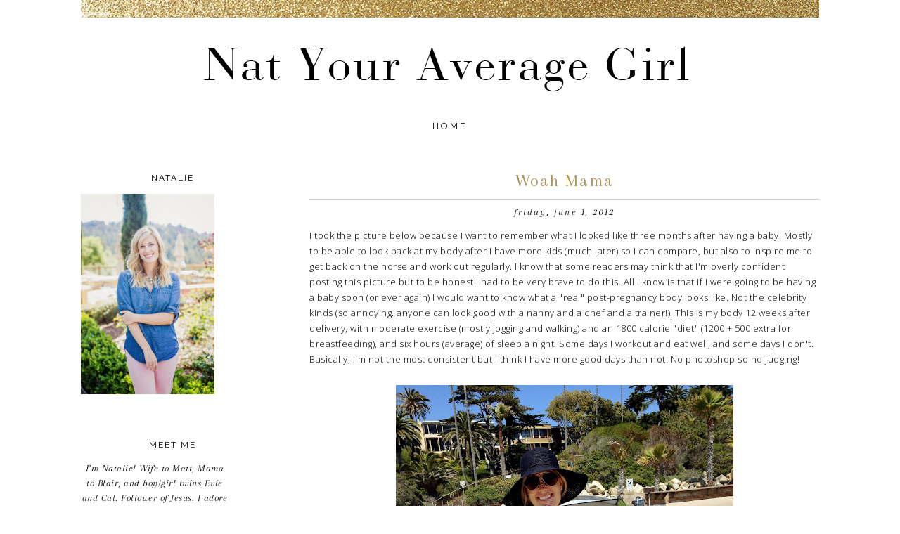

--- FILE ---
content_type: text/html; charset=UTF-8
request_url: https://natyouraveragegirl.blogspot.com/2012/06/woah-mama.html
body_size: 26900
content:
<!DOCTYPE html>
<html dir='ltr' xmlns='http://www.w3.org/1999/xhtml' xmlns:b='http://www.google.com/2005/gml/b' xmlns:data='http://www.google.com/2005/gml/data' xmlns:expr='http://www.google.com/2005/gml/expr'>
<head>
<link href='https://www.blogger.com/static/v1/widgets/2944754296-widget_css_bundle.css' rel='stylesheet' type='text/css'/>
<link href="//17thavenuedesigns.com/wp-content/uploads/2014/06/fontello1.css" rel="stylesheet">
<link href="//fonts.googleapis.com/css?family=Raleway:400,500,600,700" rel="stylesheet" type="text/css">
<link href="//fonts.googleapis.com/css?family=Open+Sans:400,300" rel="stylesheet" type="text/css">
<link href="//fonts.googleapis.com/css?family=Arapey:400,400italic" rel="stylesheet" type="text/css">
<meta content='0;url=' http-equiv=''/>
<meta content='width=1030' name='viewport'/>
<meta content='text/html; charset=UTF-8' http-equiv='Content-Type'/>
<meta content='blogger' name='generator'/>
<link href='https://natyouraveragegirl.blogspot.com/favicon.ico' rel='icon' type='image/x-icon'/>
<link href='http://natyouraveragegirl.blogspot.com/2012/06/woah-mama.html' rel='canonical'/>
<link rel="alternate" type="application/atom+xml" title="Nat your average girl... - Atom" href="https://natyouraveragegirl.blogspot.com/feeds/posts/default" />
<link rel="alternate" type="application/rss+xml" title="Nat your average girl... - RSS" href="https://natyouraveragegirl.blogspot.com/feeds/posts/default?alt=rss" />
<link rel="service.post" type="application/atom+xml" title="Nat your average girl... - Atom" href="https://www.blogger.com/feeds/7217085991506427800/posts/default" />

<link rel="alternate" type="application/atom+xml" title="Nat your average girl... - Atom" href="https://natyouraveragegirl.blogspot.com/feeds/5104221851092405306/comments/default" />
<!--Can't find substitution for tag [blog.ieCssRetrofitLinks]-->
<link href='https://blogger.googleusercontent.com/img/b/R29vZ2xl/AVvXsEitEBKlHJwUGjBoVxVplHQW_f-L29-qQKjHbSgD4sO48upjH-dJcLUNqWv0GSdR1s13fLGwx8tn3588wxtaWqQmHcip57G8nyZhxlQ-f4kzoSmxjQsQ1J_7PWW3a2sCyISS78lc1rLlJfB_/s640/photo(87).JPG' rel='image_src'/>
<meta content='http://natyouraveragegirl.blogspot.com/2012/06/woah-mama.html' property='og:url'/>
<meta content='Woah Mama' property='og:title'/>
<meta content='I took the picture below because I want to remember what I looked like three months after having a baby. Mostly to be able to look back at m...' property='og:description'/>
<meta content='https://blogger.googleusercontent.com/img/b/R29vZ2xl/AVvXsEitEBKlHJwUGjBoVxVplHQW_f-L29-qQKjHbSgD4sO48upjH-dJcLUNqWv0GSdR1s13fLGwx8tn3588wxtaWqQmHcip57G8nyZhxlQ-f4kzoSmxjQsQ1J_7PWW3a2sCyISS78lc1rLlJfB_/w1200-h630-p-k-no-nu/photo(87).JPG' property='og:image'/>
<title>Nat your average girl...: Woah Mama</title>
<style type='text/css'>@font-face{font-family:'Open Sans';font-style:normal;font-weight:400;font-stretch:100%;font-display:swap;src:url(//fonts.gstatic.com/s/opensans/v44/memSYaGs126MiZpBA-UvWbX2vVnXBbObj2OVZyOOSr4dVJWUgsjZ0B4taVIUwaEQbjB_mQ.woff2)format('woff2');unicode-range:U+0460-052F,U+1C80-1C8A,U+20B4,U+2DE0-2DFF,U+A640-A69F,U+FE2E-FE2F;}@font-face{font-family:'Open Sans';font-style:normal;font-weight:400;font-stretch:100%;font-display:swap;src:url(//fonts.gstatic.com/s/opensans/v44/memSYaGs126MiZpBA-UvWbX2vVnXBbObj2OVZyOOSr4dVJWUgsjZ0B4kaVIUwaEQbjB_mQ.woff2)format('woff2');unicode-range:U+0301,U+0400-045F,U+0490-0491,U+04B0-04B1,U+2116;}@font-face{font-family:'Open Sans';font-style:normal;font-weight:400;font-stretch:100%;font-display:swap;src:url(//fonts.gstatic.com/s/opensans/v44/memSYaGs126MiZpBA-UvWbX2vVnXBbObj2OVZyOOSr4dVJWUgsjZ0B4saVIUwaEQbjB_mQ.woff2)format('woff2');unicode-range:U+1F00-1FFF;}@font-face{font-family:'Open Sans';font-style:normal;font-weight:400;font-stretch:100%;font-display:swap;src:url(//fonts.gstatic.com/s/opensans/v44/memSYaGs126MiZpBA-UvWbX2vVnXBbObj2OVZyOOSr4dVJWUgsjZ0B4jaVIUwaEQbjB_mQ.woff2)format('woff2');unicode-range:U+0370-0377,U+037A-037F,U+0384-038A,U+038C,U+038E-03A1,U+03A3-03FF;}@font-face{font-family:'Open Sans';font-style:normal;font-weight:400;font-stretch:100%;font-display:swap;src:url(//fonts.gstatic.com/s/opensans/v44/memSYaGs126MiZpBA-UvWbX2vVnXBbObj2OVZyOOSr4dVJWUgsjZ0B4iaVIUwaEQbjB_mQ.woff2)format('woff2');unicode-range:U+0307-0308,U+0590-05FF,U+200C-2010,U+20AA,U+25CC,U+FB1D-FB4F;}@font-face{font-family:'Open Sans';font-style:normal;font-weight:400;font-stretch:100%;font-display:swap;src:url(//fonts.gstatic.com/s/opensans/v44/memSYaGs126MiZpBA-UvWbX2vVnXBbObj2OVZyOOSr4dVJWUgsjZ0B5caVIUwaEQbjB_mQ.woff2)format('woff2');unicode-range:U+0302-0303,U+0305,U+0307-0308,U+0310,U+0312,U+0315,U+031A,U+0326-0327,U+032C,U+032F-0330,U+0332-0333,U+0338,U+033A,U+0346,U+034D,U+0391-03A1,U+03A3-03A9,U+03B1-03C9,U+03D1,U+03D5-03D6,U+03F0-03F1,U+03F4-03F5,U+2016-2017,U+2034-2038,U+203C,U+2040,U+2043,U+2047,U+2050,U+2057,U+205F,U+2070-2071,U+2074-208E,U+2090-209C,U+20D0-20DC,U+20E1,U+20E5-20EF,U+2100-2112,U+2114-2115,U+2117-2121,U+2123-214F,U+2190,U+2192,U+2194-21AE,U+21B0-21E5,U+21F1-21F2,U+21F4-2211,U+2213-2214,U+2216-22FF,U+2308-230B,U+2310,U+2319,U+231C-2321,U+2336-237A,U+237C,U+2395,U+239B-23B7,U+23D0,U+23DC-23E1,U+2474-2475,U+25AF,U+25B3,U+25B7,U+25BD,U+25C1,U+25CA,U+25CC,U+25FB,U+266D-266F,U+27C0-27FF,U+2900-2AFF,U+2B0E-2B11,U+2B30-2B4C,U+2BFE,U+3030,U+FF5B,U+FF5D,U+1D400-1D7FF,U+1EE00-1EEFF;}@font-face{font-family:'Open Sans';font-style:normal;font-weight:400;font-stretch:100%;font-display:swap;src:url(//fonts.gstatic.com/s/opensans/v44/memSYaGs126MiZpBA-UvWbX2vVnXBbObj2OVZyOOSr4dVJWUgsjZ0B5OaVIUwaEQbjB_mQ.woff2)format('woff2');unicode-range:U+0001-000C,U+000E-001F,U+007F-009F,U+20DD-20E0,U+20E2-20E4,U+2150-218F,U+2190,U+2192,U+2194-2199,U+21AF,U+21E6-21F0,U+21F3,U+2218-2219,U+2299,U+22C4-22C6,U+2300-243F,U+2440-244A,U+2460-24FF,U+25A0-27BF,U+2800-28FF,U+2921-2922,U+2981,U+29BF,U+29EB,U+2B00-2BFF,U+4DC0-4DFF,U+FFF9-FFFB,U+10140-1018E,U+10190-1019C,U+101A0,U+101D0-101FD,U+102E0-102FB,U+10E60-10E7E,U+1D2C0-1D2D3,U+1D2E0-1D37F,U+1F000-1F0FF,U+1F100-1F1AD,U+1F1E6-1F1FF,U+1F30D-1F30F,U+1F315,U+1F31C,U+1F31E,U+1F320-1F32C,U+1F336,U+1F378,U+1F37D,U+1F382,U+1F393-1F39F,U+1F3A7-1F3A8,U+1F3AC-1F3AF,U+1F3C2,U+1F3C4-1F3C6,U+1F3CA-1F3CE,U+1F3D4-1F3E0,U+1F3ED,U+1F3F1-1F3F3,U+1F3F5-1F3F7,U+1F408,U+1F415,U+1F41F,U+1F426,U+1F43F,U+1F441-1F442,U+1F444,U+1F446-1F449,U+1F44C-1F44E,U+1F453,U+1F46A,U+1F47D,U+1F4A3,U+1F4B0,U+1F4B3,U+1F4B9,U+1F4BB,U+1F4BF,U+1F4C8-1F4CB,U+1F4D6,U+1F4DA,U+1F4DF,U+1F4E3-1F4E6,U+1F4EA-1F4ED,U+1F4F7,U+1F4F9-1F4FB,U+1F4FD-1F4FE,U+1F503,U+1F507-1F50B,U+1F50D,U+1F512-1F513,U+1F53E-1F54A,U+1F54F-1F5FA,U+1F610,U+1F650-1F67F,U+1F687,U+1F68D,U+1F691,U+1F694,U+1F698,U+1F6AD,U+1F6B2,U+1F6B9-1F6BA,U+1F6BC,U+1F6C6-1F6CF,U+1F6D3-1F6D7,U+1F6E0-1F6EA,U+1F6F0-1F6F3,U+1F6F7-1F6FC,U+1F700-1F7FF,U+1F800-1F80B,U+1F810-1F847,U+1F850-1F859,U+1F860-1F887,U+1F890-1F8AD,U+1F8B0-1F8BB,U+1F8C0-1F8C1,U+1F900-1F90B,U+1F93B,U+1F946,U+1F984,U+1F996,U+1F9E9,U+1FA00-1FA6F,U+1FA70-1FA7C,U+1FA80-1FA89,U+1FA8F-1FAC6,U+1FACE-1FADC,U+1FADF-1FAE9,U+1FAF0-1FAF8,U+1FB00-1FBFF;}@font-face{font-family:'Open Sans';font-style:normal;font-weight:400;font-stretch:100%;font-display:swap;src:url(//fonts.gstatic.com/s/opensans/v44/memSYaGs126MiZpBA-UvWbX2vVnXBbObj2OVZyOOSr4dVJWUgsjZ0B4vaVIUwaEQbjB_mQ.woff2)format('woff2');unicode-range:U+0102-0103,U+0110-0111,U+0128-0129,U+0168-0169,U+01A0-01A1,U+01AF-01B0,U+0300-0301,U+0303-0304,U+0308-0309,U+0323,U+0329,U+1EA0-1EF9,U+20AB;}@font-face{font-family:'Open Sans';font-style:normal;font-weight:400;font-stretch:100%;font-display:swap;src:url(//fonts.gstatic.com/s/opensans/v44/memSYaGs126MiZpBA-UvWbX2vVnXBbObj2OVZyOOSr4dVJWUgsjZ0B4uaVIUwaEQbjB_mQ.woff2)format('woff2');unicode-range:U+0100-02BA,U+02BD-02C5,U+02C7-02CC,U+02CE-02D7,U+02DD-02FF,U+0304,U+0308,U+0329,U+1D00-1DBF,U+1E00-1E9F,U+1EF2-1EFF,U+2020,U+20A0-20AB,U+20AD-20C0,U+2113,U+2C60-2C7F,U+A720-A7FF;}@font-face{font-family:'Open Sans';font-style:normal;font-weight:400;font-stretch:100%;font-display:swap;src:url(//fonts.gstatic.com/s/opensans/v44/memSYaGs126MiZpBA-UvWbX2vVnXBbObj2OVZyOOSr4dVJWUgsjZ0B4gaVIUwaEQbjA.woff2)format('woff2');unicode-range:U+0000-00FF,U+0131,U+0152-0153,U+02BB-02BC,U+02C6,U+02DA,U+02DC,U+0304,U+0308,U+0329,U+2000-206F,U+20AC,U+2122,U+2191,U+2193,U+2212,U+2215,U+FEFF,U+FFFD;}</style>
<style id='page-skin-1' type='text/css'><!--
/*
-----------------------------------------------
Ingrid Blogger Template
Designer: 17th Avenue
Website:  17thavenuedesigns.com  /  etsy.com/shop/17thAvenueDesigns
Date:     2015
----------------------------------------------- */
/* Variable definitions
====================
<Group description="Body Text" selector="body">
<Variable name="body.font" description="Font" type="font" default=" normal 13px Open Sans, Arial, sans-serif"/>
<Variable name="body.text.color" description="Text Color" type="color" default="#000"/>
</Group>
<Group description="Links" selector="">
<Variable name="link.color" description="Link Color" type="color" default="#ae935c"/>
<Variable name="link.hover.color" description="Link Hover Color" type="color" default="#000"/>
<Variable name="post.link" description="Post Link Color" type="color" default="#ae935c"/>
<Variable name="post.link.hover" description="Post Link Hover Color" type="color" default="#000"/>
</Group>
<Group description="Navigation Bar" selector=".navigation li a .navigation li a:hover ">
<Variable name="navigation.font" description="Font" type="font" default="normal 13px Raleway, sans-serif"/>
<Variable name="navigation.link" description="Nav Link Color" type="color" default="#000"/>
<Variable name="navigation.hover" description="Nav Hover Color" type="color" default="#ae935c"/>
</Group>
<Group description="Date Header" selector="h2.date-header">
<Variable name="date.font" description="Date Font" type="font" default="italic 14px Arapey, serif"/>
<Variable name="date.color" description="Date Font Color" type="color" default="#000" />
</Group>
<Group description="Post Title" selector="h3.post-title, .comments h4">
<Variable name="post.title.font" description="Post Title Font" type="font"
default="normal 24px Didot, Arapey, Didot LT STD, Hoefler Text, Garamond, Times New Roman, serif"/>
<Variable name="post.title.color" description="Post Title Color" type="color" default="#ae935c" />
<Variable name="post.title.hover" description="Post Title Hover" type="color" default="#000" />
</Group>
<Group description="Blockquote" selector="#main-wrapper">
<Variable name="blockquote.font" description="Blockquote Font" type="font" default="italic 18px Didot, Arapey, Didot LT STD, Hoefler Text, Garamond, Times New Roman, serif"/>
<Variable name="blockquote.color" description="Font Color" type="color" default="#404040"/>
<Variable name="blockquote.border" description="Blockquote Border" type="color" default="#ae935c"/>
</Group>
<Group description="Read More Button" selector=".jump-link">
<Variable name="jump.link.font" description="Read More Font" type="font"
default="normal 12px 'Raleway', sans-serif"/>
<Variable name="jump.text.color" description="Font Color" type="color" default="#000000"/>
<Variable name="jump.border" description="Read More Button Color" type="color" default="#000000"/>
<Variable name="jump.hover" description="Read More Button Hover" type="color" default="#ae935c"/>
<Variable name="jump.text.hover" description="Hover Font Color" type="color" default="#fff"/>
</Group>
<Group description="Post Share Buttons" selector="h5">
<Variable name="share.color" description="Share Buttons Color" type="color" default="#000"/>
<Variable name="share.hover" description="Share Buttons Hover Color" type="color" default="#ae935c"/>
<Variable name="share.icon.color" description="Share Buttons Icon Color" type="color" default="#fff"/>
</Group>
<Group description="Sidebar" selector=".sidebar h2">
<Variable name="sidebar.font" description="Sidebar Title Font" type="font" default="normal 12px Raleway, sans-serif"/>
<Variable name="sidebar.title.color" description="Sidebar Title Color" type="color" default="#000000"/>
</Group>
<Group description="Social Media Icons" selector="social">
<Variable name="social.color" description="Icon Color" type="color" default="#fff"/>
<Variable name="social.background.color" description="Icon Background" type="color" default="#000"/>
<Variable name="social.hover" description="Icon Color on Hover" type="color" default="#fff"/>
<Variable name="social.background.hover" description="Icon Background on Hover" type="color" default="#ae935c"/>
</Group>
<Group description="About Me Widget" selector="#about">
<Variable name="about.font" description="About Widget Font" type="font" default="italic 14px Arapey, serif"/>
</Group>
<Group description="Search Bar" selector="search-button search-box search-button:hover">
<Variable name="search.color" description="Search Background Color" type="color" default="#000"/>
<Variable name="search.font.color" description="Search Font Color" type="color" default="#fff"/>
<Variable name="search.hover" description="Background Color on Hover" type="color" default="#ae935c"/>
<Variable name="search.font.hover" description="Font Color on Hover" type="color" default="#fff"/>
<Variable name="search.font" description="Search Bar Font" type="font" default="italic 13px Arapey, serif"/>
<Variable name="input.button.font" description="Search Button Font" type="font" default="11px Raleway, sans-serif"/>
</Group>
<Group description="Follow by Email" selector="#follow-email">
<Variable name="follow.color" description="Submit Button Color" type="color" default="#000000"/>
<Variable name="follow.hover" description="Submit Hover Color" type="color" default="#ae935c"/>
<Variable name="follow.font" description="Submit Font" type="font" default="normal 10px Raleway, sans-serif"/>
</Group>
<Group description="Labels Widget" selector=".navigation li a .navigation li a:hover ">
<Variable name="label.font" description="Font" type="font" default="italic 15px Arapey, serif"/>
<Variable name="label.border" description="Label Border Color" type="color" default="#000"/>
<Variable name="label.color" description="Label Link Color" type="color" default="#000"/>
<Variable name="label.hover.color" description="Link Color on Hover" type="color" default="#ae935c"/>
</Group>
<Group description="Footer" selector="#new-footer-wrapper">
<Variable name="post.footer.font" description="Post Footer Font" type="font"
default="normal normal 15px Raleway, sans-serif"/>
<Variable name="attribution.font" description="Footer Attribution Font" type="font"
default="normal normal 11px Raleway, sans-serif"/>
</Group>
<Variable name="body.background" description="Body Background" type="background" color="#ffffff" default="$(color) url() repeat scroll top left"/>
<Variable name="body.background.override" description="Body Background Override" type="string" default=""/>
<Group description="." selector=".body-fauxcolumns-outer">
<Variable name="body.background.color" description="." type="color" default="#ffffff"/>
</Group>
*/
body {
background: #ffffff url(https://lh3.googleusercontent.com/blogger_img_proxy/AEn0k_tYLjaWrooqrKMquDL9a5qU_okaZFRzQ__VW-h_m27_0rWfyXhkzSc3qrcbyNif6ILoG9BZAjW-RqOUp6_GSIltvPaGYNUDz8MufvTgW24TM-txXyHDHAoMhfMOWn9eWJ91Do_D_yB954rlH7tt1uhiVHKYrJ9E_5FPts81V9ZfKZZSKOszo-k2=s0-d) no-repeat fixed top center;
font: normal normal 13px Open Sans, Arial, sans-serif;
font-weight: 300;
text-align: center;
margin: 0;
letter-spacing: .5px;
}
a:link {
color: #ae935c;
text-decoration:none;
font-weight: 500;
-webkit-transition: all .175s ease-in-out;
-moz-transition: all .175s ease-in-out;
-ms-transition: all .175s ease-in-out;
-o-transition: all .175s ease-in-out;
transition: all .175s ease-in-out;
}
a:visited {
color: #ae935c;
text-decoration:none;
}
a:hover {
color: #000000;
text-decoration:none;
}
a img {
border-width:0;
}
#navbar-iframe {
display: none !important;
}
/* Header Image
-----------------------------------------------
*/
#header-wrapper {
margin: 0 auto;
}
#header h1 {
display:none;
}
#header img {
margin: 0 auto;
}
/* Content Wrappers
----------------------------------------------- */
#outer-wrapper {
width: 1050px;
margin: 0 auto;
padding: 0px 25px;
background: #ffffff;
text-align: left;
margin-top: 30px;
}
#content-wrapper {
margin-top: 15px;
}
#main-wrapper {
width: 100%;
max-width: 725px;
float: right;
word-wrap: break-word;
overflow: hidden;
margin-top: 25px;
}
#sidebar-wrapper {
width: 260px;
margin-top: 0px;
padding: 15px 0px;
float: left;
word-wrap: break-word;
overflow: hidden;
}
/* Headings
----------------------------------------------- */
#sidebar h2 {
color: #000000;
text-align: center;
padding: 6px 0px;
width: 100%;
font: normal 12px Raleway, sans-serif;
letter-spacing: 2px;
text-transform: uppercase;
font-weight: 400;
}
/* Posts
-----------------------------------------------
*/
h2.date-header {
text-transform: lowercase;
letter-spacing: 1px;
color: #000000;
font: italic 14px Arapey, serif;
text-align: center;
letter-spacing: .15em;
margin: 0 0 15px;
}
.post h3 {
margin-top: 0px;
color:#ae935c;
font:normal 24px Didot, Arapey, Didot LT STD, Hoefler Text, Garamond, Times New Roman, serif;
margin-bottom: 10px;
text-align: center;
line-height: 35px;
padding-bottom: 8px;
letter-spacing: 2px;
border-bottom: 1px solid #ccc;
}
.post h3 a, .post h3 a:visited, .post h3 strong {
display:block;
text-decoration:none;
color:#ae935c;
font:normal 24px Didot, Arapey, Didot LT STD, Hoefler Text, Garamond, Times New Roman, serif;
}
.post h3 strong, .post h3 a:hover {
color:#000000;
font:normal 24px Didot, Arapey, Didot LT STD, Hoefler Text, Garamond, Times New Roman, serif;
}
.tr-caption-container img {
border: none;
padding: 0;
}
.post img, .post-body img {
max-width: 725px;
height: auto;
}
.separator a {
margin-left: 0 !important;
margin-right: 0 !important;
}
.post-body {
margin:0 0 .75em;
line-height:1.7em;
font: 13px normal normal 13px Open Sans, Arial, sans-serif;
color: #000000;
}
.post-body a, .post-body a:visited { color: #ae935c; }
.post-body a:hover { color: #000000; }
.post-body blockquote {
border-left: 2px solid #ae935c;
text-transform: none;
font: italic 18px Didot, Arapey, Didot LT STD, Hoefler Text, Garamond, Times New Roman, serif;
padding: 10px;
font-weight: 300;
line-height: 1.7em;
letter-spacing: 1px;
}
.post blockquote {
margin:1em 20px;
}
.post blockquote p {
margin:.75em 0;
}
.post-footer {
color: #000;
text-transform: uppercase;
letter-spacing: .1em;
font: normal 11px Raleway;
line-height: 1.4em;
margin: 20px 0 55px;
}
.post-footer a {
font-weight: 300;
}
.post-footer-line-2 {
padding: 7px 0px 15px;
max-width: 520px;
}
.jump-link {
text-align:center;
padding:10px 17px;
color:white;
background-color:#fff;
text-transform:uppercase;
width:655px;
margin-bottom:30px;
font: normal 12px 'Raleway', sans-serif;
}
.jump-link a {
color: #000000;
font: normal 12px 'Raleway', sans-serif;
background:white;
border:1px solid #000000;
width:130px;
code:17080965;
padding:10px 17px;
letter-spacing:.15em;
text-align:center;
-webkit-transition: all .2s ease-in-out;
-moz-transition: all .2s ease-in-out;
-ms-transition: all .2s ease-in-out;
-o-transition: all .2s ease-in-out;
transition: all .2s ease-in-out;
}
.jump-link a:hover {
color: #ffffff;
background: #ae935c;
border: 1px solid #ae935c;
width:130px;
padding:10px 17px;
text-align:center;
}
/* Post Footer Share Buttons
------------------------------------------------------------------
*/
#share-wrap {
float: right;
margin-top: -39px;
margin-right: -5px;
}
#share-text {
text-align: right;
padding-right: 100px;
margin-top: -40px;
color: #808080;
}
.social-share {
display: inline-block;
width: 25px;
height: 25px;
border-radius: 25px;
line-height: 25px;
padding: 0;
opacity: 1;
-webkit-transition: all .2s ease-in-out;
-moz-transition: all .2s ease-in-out;
-ms-transition: all .2s ease-in-out;
-o-transition: all .2s ease-in-out;
transition: all .2s ease-in-out;
position: relative;
-webkit-backface-visibility: hidden;
font-family:'Fontello';
margin-right: 3px;
background-color: #000000;
}
.social-share:hover {
background: #ae935c;
}
.share.icon-facebook {
color:#ffffff;
padding-left:3.5px;
font-size:14px;
}
.share.icon-pinterest {
color: #ffffff;
padding-left: 5px;
font-size: 13px;
}
.share.icon-twitter {
color: #ffffff;
padding-left: 5px;
font-size: 12.5px;
}
/* Navigation Menu   &#169; 17th Avenue
----------------------------------------------- */
#tabs-wrapper {
text-align: center;
}
#tabs {
width: 100%;
height: 40px;
padding: 0px;
margin: auto;
}
#tabs h2 {
display: none;
}
#tabs ul {
padding: 0;
margin-top: 0;
}
#tabs li {
display: inline;
padding: 8px 0px;
line-height: 38px;
font-weight: normal;
text-decoration: none;
text-transform: uppercase;
padding: 0px 30px;
letter-spacing: .25em;
}
#tabs li a {
font: normal 13px Raleway, sans-serif;
color: #000000;
}
#tabs li a:hover {
color: #ae935c;
font: normal 13px Raleway, sans-serif;
}
/* Social Media Icons
----------------------------------------------- */
.social {
display: inline-block;
width: 30px;
height: 30px;
border-radius: 30px;
padding-bottom: 30px;
line-height:30px;
padding: 0;
opacity: 1;
-webkit-transition: all .2s ease-in-out;
-moz-transition: all .2s ease-in-out;
-ms-transition: all .2s ease-in-out;
-o-transition: all .2s ease-in-out;
transition: all .2s ease-in-out;
position: relative;
-webkit-backface-visibility: hidden;
font-family:'Fontello';
color: #ffffff;
margin-right: 3px;
background-color: #000000;
}
.social:hover {
background: #ae935c;
color: #ffffff;
}
.icon-pinterest, .icon-gplus, .icon-email,
.icon-tumblr, .icon-youtube, .icon-instagram, .icon-facebook,
.icon-heart, .icon-twitter, .icon-rss {
font-weight:lighter;
}
.icon-twitter, .icon-pinterest, .icon-gplus,
.icon-tumblr, .icon-youtube, .icon-email {
opacity: 1;
font-size:15px;
}
.icon-heart, .icon-facebook {
font-size:16px;
}
.icon-rss {
font-size:12px;
opacity: 1;
}
.icon-instagram {
font-size:14px;
opacity: 1;
}
.etsy {
font-family: Times New Roman;
font-size: 15px;
font-weight: lighter;
padding: 0 3px;
margin: 0 1px;
-webkit-transition: all .2s ease-in-out;
-moz-transition: all .2s ease-in-out;
-ms-transition: all .2s ease-in-out;
-o-transition: all .2s ease-in-out;
transition: all .2s ease-in-out;
}
/* Custom Search Bar
----------------------------------------------- */
#search-box {
height: 30px;
width: 202px;
outline: none;
font: italic 13px Arapey, serif;
border: 1px solid #cccccc;
color: #848484;
padding-left: 7px;
margin-left: -2px;
text-transform: lowercase;
letter-spacing: .07em;
}
#search-button {
width: 35px;
height: 35px;
border-radius: 35px;
background-color: #000000;
border: 0;
color: #ffffff;
cursor: pointer;
letter-spacing: 1px;
font-size: 11px;
text-transform: uppercase;
font-weight: normal;
text-decoration: none;
font: 11px Raleway, sans-serif;
padding: 0;
margin-top: 10px;
margin-left: 7px;
-webkit-transition: all .2s ease-in-out;
-moz-transition: all .2s ease-in-out;
-ms-transition: all .2s ease-in-out;
-o-transition: all .2s ease-in-out;
transition: all .2s ease-in-out;
}
#search-button:hover {
background-color: #ae935c;
color: #ffffff;
text-decoration: none;
margin-top: 10px;
margin-left: 7px;
}
#searchthis {
font-family: normal normal 13px Open Sans, Arial, sans-serif;
height: 25px;
}
/* Comments
----------------------------------------------- */
#comments h4 {
text-transform: uppercase;
letter-spacing: .2em;
font-family: Raleway;
font-weight: 500;
font-size: 15px;
}
.comments {
clear: both;
margin-top: 40px !important;
margin-left: 0 !important;
padding-right: 0 !important;
margin-bottom: 0;
}
.comments .comment .comment-actions a:hover {
text-decoration: none !important;
}
.comments .continue a {
display: none;
font-weight: bold;
padding: .5em;
}
h4#comment-post-message {
margin-left: 5px;
}
.comments .comments-content .datetime {
margin-left: 0px;
font-weight: normal;
font-family: Arapey, Didot, Times, serif;
font-style: italic;
margin-left: 0px;
}
.comments .comments-content .user {
font-style: normal;
font-weight: lighter !important;
font-family: Raleway, sans-serif;
}
.comments .comments-content .user a {
color: #000;
}
.comments .comments-content .user a:hover {
color: #a0a0a0;
}
.comment-form {
clear: both;
margin-left: -6px !important;
width: 739px !important;
}
#comments-block .comment-body {
margin: .25em 0 10px;
padding-left: 20px;
font: normal normal 13px Open Sans, Arial, sans-serif;
}
.comments .comments-content .comment-content {
text-align: justify;
font-size: 13px;
}
.deleted-comment {
font-style:italic;
color:gray;
}
/* Older/Newer Links
----------------------------------------------- */
#blog-pager-newer-link, #blog-pager-older-link {
padding: 10px 0px;
color:white;
background-color:#fff;
text-transform:uppercase;
margin-bottom:30px;
font: normal 12px 'Raleway', sans-serif;
margin-top: 10px;
}
#blog-pager-newer-link { float: left; }
#blog-pager-older-link { float: right; }
#blog-pager-older-link a, #blog-pager-newer-link a, #blog-pager a {
color: #000000;
font: normal 12px 'Raleway', sans-serif;
background:white;
border:1px solid #000000;
width:130px;
padding:10px 17px;
letter-spacing: .15em;
-webkit-transition: all .2s ease-in-out;
-moz-transition: all .2s ease-in-out;
-ms-transition: all .2s ease-in-out;
-o-transition: all .2s ease-in-out;
transition: all .2s ease-in-out;
}
#blog-pager-older-link a:hover, #blog-pager-newer-link a:hover, #blog-pager a:hover {
color: #ffffff;
background: #ae935c;
width:130px;
padding:10px 17px;
border: 1px solid #ae935c;
}
.feed-links {
clear: both;
line-height: 2.5em;
font: normal 12px 'Raleway', sans-serif;
text-transform: uppercase;
letter-spacing: 1px;
}
/* Sidebar Content
----------------------------------------------- */
.sidebar a, .sidebar a:visited {
color: #ae935c;
text-decoration: none !important; }
.sidebar a:hover {color: #000000;  text-decoration: none !important; }
.sidebar ul {
list-style:none;
margin:0 0 0;
padding:0 0 0;
}
.sidebar li {
margin:0;
padding-top:0;
padding-right:0;
padding-bottom:.25em;
padding-left:15px;
text-indent:-15px;
line-height:1.5em;
}
.sidebar .widget {
padding-bottom:35px;
margin-bottom: 20px;
}
/* Popular Posts */
.popular-posts ul, .popular-posts li {
list-style:none;
list-style-type:none;
text-align:center;
}
.PopularPosts .item-thumbnail {
float:none;
text-align:center;
}
.PopularPosts .item-title {
font-family: Raleway;
font-size: 12px;
letter-spacing:.15em;
padding-bottom:.2em;
text-transform: uppercase;
padding-left:17px; }
.PopularPosts .item-title a { font-weight: 300; }
.PopularPosts img{
width:100%;
height:auto;
transition:all .25s ease-out;
-o-transition:all .25s ease-out;
-moz-transition:all .25s ease-out;
-webkit-transition:all .25s ease-out;
text-align:center;
padding-left:17px;
}
.PopularPosts img:hover {
opacity:.7;
}
.popular-posts .item-snippet {
display:none;
}
/* Archives */
#BlogArchive1 a {
font-weight: 300;
font-family: normal normal 13px Open Sans, Arial, sans-serif;
}
#ArchiveList .toggle .zippy{
font-size: 0px !important;
}
#ArchiveList .toggle .zippy:after{
font-size: 12px !important;
}
/* Follow By Email */
#follow-email {
background: white;
font: italic 13px Arapey, serif;
outline: none;
padding-left: 7px;
height:30px;
color: #000000 !important;
border: 1px solid #cccccc;
letter-spacing: .07em;
text-transform: lowercase;
}
#FollowByEmail1, #FollowByEmail {
margin-bottom:0px;
padding-bottom: 25px;
}
#follow email:input:placeholder {
color: #000000;
}
::-webkit-input-placeholder { /* WebKit browsers */
color:    #848484;
}
:-moz-placeholder { /* Mozilla Firefox 4 to 18 */
color:    #848484;
opacity:  1;
}
::-moz-placeholder { /* Mozilla Firefox 19+ */
color:    #848484;
opacity:  1;
}
:-ms-input-placeholder { /* Internet Explorer 10+ */
color:   #848484;
}
#follow-submit {
background: #000000;
font: normal normal 10px Raleway, sans-serif;
letter-spacing: 1px;
code: 17080965;
height: 34px;
border-radius: 0;
margin-left: 10px;x
text-transform: uppercase !important;
-webkit-appearance: none;
-webkit-transition: all .2s ease-in-out;
-moz-transition: all .2s ease-in-out;
-ms-transition: all .2s ease-in-out;
-o-transition: all .2s ease-in-out;
transition: all .2s ease-in-out;
}
input[type=submit],
#follow-submit, .follow-by-email-submit {
background-color: #000000;
text-transform: uppercase;
}
input[type=submit]:hover,
#follow-submit:hover, .follow-by-email-submit:hover {
background-color: #ae935c;
}
/* Label List */
.Label ul {
text-align: center;
}
.labels {
color: #000;
font: italic 15px Arapey, serif;
z-index: 9999;
text-transform: lowercase;
letter-spacing: 1.5px;
text-align: center;
-webkit-transition: all 0.2s ease-in-out;
-moz-transition: all 0.2s ease-in-out;
-ms-transition: all 0.2s ease-in-out;
-o-transition: all 0.2s ease-in-out;
transition: all 0.2s ease-in-out;
}
.labels a { color: #000000; }
.labels a:hover {color: #ae935c; }
/* About Photo */
#about-photo {
border-radius:250px;
width: 250px;
height: 250px;
}
#about {
width:210px;
font: italic 14px Arapey, serif;
color:#000000;
margin-top:5px;
line-height:150%;
}
#hover {
opacity: 1;
transition: opacity .25s ease-in-out;
-moz-transition: opacity .25s ease-in-out;
-webkit-transition: opacity .25s ease-in-out;
filter:alpha(opacity=100); /* For IE8 and earlier */
position: relative;
-webkit-backface-visibility: hidden;
}
#hover:hover {
opacity:.7;
}
/* Footer
----------------------------------------------- */
#footer {
width:100%;
}
#Attribution1 {
display:none;
}
#credit {
letter-spacing: .15em;
text-align: center;
color: #000;
font: normal normal 11px Raleway, sans-serif;
text-transform: uppercase;
padding: 15px 0px;
margin-bottom: 0;
font-weight: lighter;
}
#credit a { color: #000; font-weight: lighter; }
#credit a:hover { color: #ae935c; }
#new-footer-wrapper {
background: #ffffff;
margin: 0 auto;
padding: 0 10px  10px 0;
width:1070px;
}
#column1-wrapper, #column2-wrapper, #column3-wrapper {
float: left;
display:inline-block;
width: 30%;
padding: 0px 0px 0px 0px;
text-align: left;
word-wrap: break-word;
overflow: hidden;
padding-left:25px;
}
.new-footer h2 {
color: #000000;
background-color: #fff;
text-align: center;
padding: 4px;
width:auto;
font: normal 12px Raleway, sans-serif;
letter-spacing: 2px;
text-transform: none;
line-height: 13px;
font-weight: 500;
text-transform: uppercase;
}
.new-footer .widget {
margin: 10px 0 0 10px;
}
.new-footer .widget-content {
padding: 0px 5px 5px 5px;
}
.new-footer ul {
list-style-type:none;
margin-left:15px;
}
/* CUSTOM MOBILE TEMPLATE
------------------------------------------------------------------
*/
html,body {
width: 100%;
height: 100%;
margin: 0px;
padding: 0px;
}
.mobile #body, .mobile body {
background: transparent;
}
.mobile #header h1, .mobile h1.title, .mobile #header h1 a, .mobile #header h1 a:hover, .mobile #header h1 a:visited {
width: 100%;
font-size: 48px;
border: none;
}
.mobile #header-wrapper {
margin-top: -15px;
margin-bottom: 15px;
}
.mobile #header-wrapper, .mobile #header-bar { padding-top: 40px; min-width: 0 !important; max-width: 90%;}
/*  STRUCTURE & WRAPPERS */
.mobile #outer-wrapper {
width:90%;
padding: 0px 5px;
overflow-x: hidden;
margin-top: 26px;
}
.mobile #main-wrapper {
max-width: 98%;
border:none;
padding: 0;
}
.mobile #sidebar-wrapper { width: 100%; }
.mobile-post-outer {
padding-bottom: 7px;
margin-bottom: 20px;
}
/*  POSTS & COMMENTS  */
.mobile-index-thumbnail img{
width:100%!important;
height:auto;
margin-bottom:10px;
}
.mobile .post h3, .mobile .post h3 a, .mobile h3, .mobile .entry-title {
width:100%;
margin: 5px 0 7px;
padding-bottom: 5px;
letter-spacing: 2px;
font: normal 24px Didot, Arapey, Didot LT STD, Hoefler Text, Garamond, Times New Roman, serif;
color:#000;
text-align: center;
border-bottom: 1px solid #ccc;
}
.mobile #post-footer-line-1 {
margin-bottom:none;
padding-bottom:none;
}
.mobile h2 {
font-size: 12px;
text-align: center;
color: #000;
font: italic 14px Arapey, serif;
font-weight: normal;
margin-top: 5px;
width:100%;
font-weight: 300;
}
.mobile .date-header {
text-transform: lowercase;
letter-spacing: 1px;
color: #000000;
font: italic 14px Arapey, serif;
text-align: center;
letter-spacing: .15em;
margin: 0 0 15px;
}
.mobile-index-title {
font: normal 24px Didot, Arapey, Didot LT STD, Hoefler Text, Garamond, Times New Roman, serif;
color: 000;
margin-top: .5em;
margin-bottom: .5em;
width: 100%;
font-size: 22px !important;
font-weight:300;
padding:8px 0;
}
.mobile .post-footer { display: none; }
.mobile .post-outer { border: 0; padding: 0; }
.mobile .post-body {
font: 13px normal normal 13px Open Sans, Arial, sans-serif;
color: #000000;
font-weight: 300;
}
.mobile .comment-link a {
color: #000;
}
.mobile #sidebar h2 {
text-align: center;
width: 100%;
background-position: center;
padding-top: 20px;
}
.mobile #sidebar li {
list-style-type: none;
}
.mobile #sidebar {
width:90%;
margin-left:10px;
}
.mobile #comments iframe {
width:100%;
}
.mobile #comments, .mobile .comments {
margin-left:10px;
}
.mobile h4#comment-post-message {
margin-left: 5px;
margin-top: 5px;
}
.mobile form#commentForm, .mobile div#allHolder {
width: 90%;
}
.mobile .tabs, .mobile #tabs-wrapper { background: transparent; }
.mobile #PageList1_select {
max-width: 120px;
width: 80px;
background: #fff;
margin-left: 10px;
appearance: normal;
border:0;
padding:5px;
padding-left: 15px;
-webkit-appearance: none;
-moz-appearance: normal;
color: #000000;
text-align: center;
height: 40px;
border-radius: 0;
font: normal 13px Raleway, sans-serif;
letter-spacing: 2px;
text-transform: uppercase;
}
.mobile #FollowByEmail1, .mobile #FollowByEmail1 .follow-by-email-inner .follow-by-email-submit, .mobile #search-button, .mobile .FollowByEmail .follow-by-email-inner .follow-by-email-address, .mobile #search-box {
-webkit-appearance: none;
border-radius: 0; }
.mobile #search-box { width: 70%; }
/*  FOOTER  */
.mobile #footer {
width:100%;
}
.mobile #blog-pager-newer-link {
float: left;
font: normal normal 15px Raleway, sans-serif;
text-transform: uppercase;
font-size:34px;
}
.mobile #blog-pager-older-link {
float: right;
font: normal normal 15px Raleway, sans-serif;
text-transform: uppercase;
font-size:34px;
}
#mobile-desktop-link {
margin-top: 50px;
margin-bottom: 0px;
}
.mobile #blog-pager {
text-align: center;
font: normal normal 15px Raleway, sans-serif;
text-transform: uppercase;
font-size: 11px;
text-align:center;
width:100%;
}
.mobile .backtotop, .mobile #blogger-att, .mobile-index-arrow, .mobile #footer-columns, .mobile #column1-wrapper, .mobile #column2-wrapper, .mobile #column3-wrapper, .mobile .pagelist-arrow, .mobile .home-link { display:none; }
/* Layout Page Tweaks
----------------------------------------------- */
body#layout #outer-wrapper,
body#layout #content-wrapper,
body#layout #footer-wrapper {
width: 760px;
}
body#layout #new-footer-wrapper {
width:780px;
margin-left:-20px;
}
body#layout #tabs-wrapper {
padding-bottom: 50px;
margin-top: 20px;
margin-left: -10px;
}
body#layout #sidebar-wrapper {
width: 270px;
margin-left:-10px;
}
body#layout #Profile1 {
width: 270px;
padding: 0px;
margin: 0px;
}
body#layout #footer {
width: 735px;
margin-left: 18px;
}
body#layout #main-wrapper {
width: 480px;
margin-top: 15px;
margin-right: -10px;
}
body#layout #tabs {
width: 780px;
}
body#layout #header {
width: 760px;
margin-top: 20px;
margin-left: -5px;
}

--></style>
<link href='' media='all' rel='stylesheet' type='text/css'/>
<script src=''></script>
<script src='' type='text/javascript'></script><script type='text/javascript'>
if (window.jstiming) window.jstiming.load.tick('headEnd');
</script>
<link href='https://www.blogger.com/dyn-css/authorization.css?targetBlogID=7217085991506427800&amp;zx=1b8e06b7-ece5-499e-8b49-c955c332a8b1' media='none' onload='if(media!=&#39;all&#39;)media=&#39;all&#39;' rel='stylesheet'/><noscript><link href='https://www.blogger.com/dyn-css/authorization.css?targetBlogID=7217085991506427800&amp;zx=1b8e06b7-ece5-499e-8b49-c955c332a8b1' rel='stylesheet'/></noscript>
<meta name='google-adsense-platform-account' content='ca-host-pub-1556223355139109'/>
<meta name='google-adsense-platform-domain' content='blogspot.com'/>

<!-- data-ad-client=ca-pub-2012597137045082 -->

</head>
<body class='loading'>
<div id='outer-wrapper'><div id='wrap2'>
<!-- skip links for text browsers -->
<span id='skiplinks' style='display:none;'>
<a href='#main'>skip to main </a> |
      <a href='#sidebar'>skip to sidebar</a>
</span>
<div id='header-wrapper'>
<div class='header section' id='header'><div class='widget Header' data-version='1' id='Header1'>
<div id='header-inner'>
<a href='https://natyouraveragegirl.blogspot.com/' style='display: block'>
<img alt='Nat your average girl...' height='130px; ' id='Header1_headerimg' src='https://blogger.googleusercontent.com/img/b/R29vZ2xl/AVvXsEjS94YsW4JHOUdupJjre0-8mZk6Vgumk72DSIs1PKIjGWFXHyfskWyrW8lT24lmIr67xMQJWpnt0br32srqwiamTDD-r5X4MFp1lO89fdaefeCXxa6AYziNe6YWy9JUVOUtQAu88FAARmc/s1600/ingrid-header-editable.png' style='display: block' width='700px; '/>
</a>
</div>
</div></div>
</div>
<div id='tabs-wrapper'>
<div id='tabs'>
<div class='tabs section' id='crosscol'><div class='widget PageList' data-version='1' id='PageList1'>
<div class='widget-content'>
<ul>
<li><a href='https://natyouraveragegirl.blogspot.com/' title='Home'>Home</a></li>
</ul>
<div class='clear'></div>
</div>
</div></div>
</div>
</div>
<!-- end menu -->
<div id='content-wrapper'>
<div id='main-wrapper'>
<div class='main section' id='main'><div class='widget Blog' data-version='1' id='Blog1'>
<div class='blog-posts hfeed'>
<!--Can't find substitution for tag [defaultAdStart]-->
<div class='post-outer'>
<div class='post hentry' itemprop='blogPost' itemscope='itemscope' itemtype='http://schema.org/BlogPosting'>
<meta content='https://blogger.googleusercontent.com/img/b/R29vZ2xl/AVvXsEitEBKlHJwUGjBoVxVplHQW_f-L29-qQKjHbSgD4sO48upjH-dJcLUNqWv0GSdR1s13fLGwx8tn3588wxtaWqQmHcip57G8nyZhxlQ-f4kzoSmxjQsQ1J_7PWW3a2sCyISS78lc1rLlJfB_/s640/photo(87).JPG' itemprop='image_url'/>
<meta content='7217085991506427800' itemprop='blogId'/>
<meta content='5104221851092405306' itemprop='postId'/>
<a name='5104221851092405306'></a>
<h3 class='post-title entry-title' itemprop='name'>
Woah Mama
</h3>
<div class='post-header'>
<div class='post-header-line-1'></div>
</div>

          <div class="date-outer">
        
<h2 class='date-header'><span>Friday, June 1, 2012</span></h2>

          <div class="date-posts">
        
<div class='post-body entry-content' id='post-body-5104221851092405306' itemprop='description articleBody'>
I took the picture below because I want to remember what I looked like three months after having a baby. Mostly to be able to look back at my body after I have more kids (much later) so I can compare, but also to inspire me to get back on the horse and work out regularly. I know that some readers may think that I'm overly confident posting this picture but to be honest I had to be very brave to do this. All I know is that if I were going to be having a baby soon (or ever again) I would want to know what a "real" post-pregnancy body looks like. Not the celebrity kinds (so annoying. anyone can look good with a nanny and a chef and a trainer!). This is my body 12 weeks after delivery, with moderate exercise (mostly jogging and walking) and an 1800 calorie "diet" (1200 + 500 extra for breastfeeding), and six hours (average) of sleep a night. Some days I workout and eat well, and some days I don't. Basically, I'm not the most consistent but I think I have more good days than not. No photoshop so no judging! <br />
<br />
<table align="center" cellpadding="0" cellspacing="0" class="tr-caption-container" style="margin-left: auto; margin-right: auto; text-align: center;"><tbody>
<tr><td style="text-align: center;"><a href="https://blogger.googleusercontent.com/img/b/R29vZ2xl/AVvXsEitEBKlHJwUGjBoVxVplHQW_f-L29-qQKjHbSgD4sO48upjH-dJcLUNqWv0GSdR1s13fLGwx8tn3588wxtaWqQmHcip57G8nyZhxlQ-f4kzoSmxjQsQ1J_7PWW3a2sCyISS78lc1rLlJfB_/s1600/photo(87).JPG" imageanchor="1" style="margin-left: auto; margin-right: auto;"><img border="0" height="640" src="https://blogger.googleusercontent.com/img/b/R29vZ2xl/AVvXsEitEBKlHJwUGjBoVxVplHQW_f-L29-qQKjHbSgD4sO48upjH-dJcLUNqWv0GSdR1s13fLGwx8tn3588wxtaWqQmHcip57G8nyZhxlQ-f4kzoSmxjQsQ1J_7PWW3a2sCyISS78lc1rLlJfB_/s640/photo(87).JPG" width="480" /></a></td></tr>
<tr><td class="tr-caption" style="text-align: center;">belly pooch and flabby thighs courtesy of Blair</td></tr>
</tbody></table>
Still sporting "linea negra." The line that develops down the front of your belly when you are prego. When does that go away BTW? So, this is what all you pregos and future mommies have to look forward to. It's far from perfect (and in desperate need of a tan) but worth it when you get a sweet baby at the end. :) <br />
<br />
PS I realize I'm kind of setting myself up here for ridicule (Shut it, Josh S.) but "if you can't say anything nice then don't say anything at all." This took major guts and I don't want any flak!
<div style='clear: both;'></div>
</div>
<div class='post-footer'>
<div class='post-footer-line post-footer-line-1'>
<span class='post-comment-link'>
</span>
</div>
<div class='post-footer-line post-footer-line-2'><span class='post-labels'>
Labels:
<a href='https://natyouraveragegirl.blogspot.com/search/label/life' rel='tag'>life</a>
</span>
</div>
<div>
<div align='center'>
<div id='share-text'>Share >></div>
<div><h5>
<table id='share-wrap'>
<tr>
<td type='button'><a href='https://natyouraveragegirl.blogspot.com/2012/06/woah-mama.html' title='permanent link'></a><a href='http://www.facebook.com/share.php?u=https://natyouraveragegirl.blogspot.com/2012/06/woah-mama.html'><span class='social-share'><i class='share icon-facebook'></i></span></a></td>
<td id='twitter-background'><a href='http://twitter.com/share?text=Woah Mama'><span class='social-share'><i class='share icon-twitter'></i></span></a></td>
<td id='pinterest-background'><a href='javascript:void((function(){var%20e=document.createElement(&#39;script&#39;);e.setAttribute(&#39;type&#39;,&#39;text/javascript&#39;);e.setAttribute(&#39;charset&#39;,&#39;UTF-8&#39;);e.setAttribute(&#39;src&#39;,&#39;http://assets.pinterest.com/js/pinmarklet.js?r=&#39;+Math.random()*99999999);document.body.appendChild(e)})());'><span class='social-share'><i class='share icon-pinterest'></i></span></a></td>
</tr></table></h5>
</div>
</div>
<div class='post-footer-line post-footer-line-3'><span class='post-location'>
</span>
</div>
</div>
</div>
</div>
<div class='comments' id='comments'>
<a name='comments'></a>
<h4>13 comments:</h4>
<div class='comments-content'>
<script async='async' src='' type='text/javascript'></script>
<script type='text/javascript'>
    (function() {
      var items = null;
      var msgs = null;
      var config = {};

// <![CDATA[
      var cursor = null;
      if (items && items.length > 0) {
        cursor = parseInt(items[items.length - 1].timestamp) + 1;
      }

      var bodyFromEntry = function(entry) {
        var text = (entry &&
                    ((entry.content && entry.content.$t) ||
                     (entry.summary && entry.summary.$t))) ||
            '';
        if (entry && entry.gd$extendedProperty) {
          for (var k in entry.gd$extendedProperty) {
            if (entry.gd$extendedProperty[k].name == 'blogger.contentRemoved') {
              return '<span class="deleted-comment">' + text + '</span>';
            }
          }
        }
        return text;
      }

      var parse = function(data) {
        cursor = null;
        var comments = [];
        if (data && data.feed && data.feed.entry) {
          for (var i = 0, entry; entry = data.feed.entry[i]; i++) {
            var comment = {};
            // comment ID, parsed out of the original id format
            var id = /blog-(\d+).post-(\d+)/.exec(entry.id.$t);
            comment.id = id ? id[2] : null;
            comment.body = bodyFromEntry(entry);
            comment.timestamp = Date.parse(entry.published.$t) + '';
            if (entry.author && entry.author.constructor === Array) {
              var auth = entry.author[0];
              if (auth) {
                comment.author = {
                  name: (auth.name ? auth.name.$t : undefined),
                  profileUrl: (auth.uri ? auth.uri.$t : undefined),
                  avatarUrl: (auth.gd$image ? auth.gd$image.src : undefined)
                };
              }
            }
            if (entry.link) {
              if (entry.link[2]) {
                comment.link = comment.permalink = entry.link[2].href;
              }
              if (entry.link[3]) {
                var pid = /.*comments\/default\/(\d+)\?.*/.exec(entry.link[3].href);
                if (pid && pid[1]) {
                  comment.parentId = pid[1];
                }
              }
            }
            comment.deleteclass = 'item-control blog-admin';
            if (entry.gd$extendedProperty) {
              for (var k in entry.gd$extendedProperty) {
                if (entry.gd$extendedProperty[k].name == 'blogger.itemClass') {
                  comment.deleteclass += ' ' + entry.gd$extendedProperty[k].value;
                } else if (entry.gd$extendedProperty[k].name == 'blogger.displayTime') {
                  comment.displayTime = entry.gd$extendedProperty[k].value;
                }
              }
            }
            comments.push(comment);
          }
        }
        return comments;
      };

      var paginator = function(callback) {
        if (hasMore()) {
          var url = config.feed + '?alt=json&v=2&orderby=published&reverse=false&max-results=50';
          if (cursor) {
            url += '&published-min=' + new Date(cursor).toISOString();
          }
          window.bloggercomments = function(data) {
            var parsed = parse(data);
            cursor = parsed.length < 50 ? null
                : parseInt(parsed[parsed.length - 1].timestamp) + 1
            callback(parsed);
            window.bloggercomments = null;
          }
          url += '&callback=bloggercomments';
          var script = document.createElement('script');
          script.type = 'text/javascript';
          script.src = url;
          document.getElementsByTagName('head')[0].appendChild(script);
        }
      };
      var hasMore = function() {
        return !!cursor;
      };
      var getMeta = function(key, comment) {
        if ('iswriter' == key) {
          var matches = !!comment.author
              && comment.author.name == config.authorName
              && comment.author.profileUrl == config.authorUrl;
          return matches ? 'true' : '';
        } else if ('deletelink' == key) {
          return config.baseUri + '/comment/delete/'
               + config.blogId + '/' + comment.id;
        } else if ('deleteclass' == key) {
          return comment.deleteclass;
        }
        return '';
      };

      var replybox = null;
      var replyUrlParts = null;
      var replyParent = undefined;

      var onReply = function(commentId, domId) {
        if (replybox == null) {
          // lazily cache replybox, and adjust to suit this style:
          replybox = document.getElementById('comment-editor');
          if (replybox != null) {
            replybox.height = '250px';
            replybox.style.display = 'block';
            replyUrlParts = replybox.src.split('#');
          }
        }
        if (replybox && (commentId !== replyParent)) {
          replybox.src = '';
          document.getElementById(domId).insertBefore(replybox, null);
          replybox.src = replyUrlParts[0]
              + (commentId ? '&parentID=' + commentId : '')
              + '#' + replyUrlParts[1];
          replyParent = commentId;
        }
      };

      var hash = (window.location.hash || '#').substring(1);
      var startThread, targetComment;
      if (/^comment-form_/.test(hash)) {
        startThread = hash.substring('comment-form_'.length);
      } else if (/^c[0-9]+$/.test(hash)) {
        targetComment = hash.substring(1);
      }

      // Configure commenting API:
      var configJso = {
        'maxDepth': config.maxThreadDepth
      };
      var provider = {
        'id': config.postId,
        'data': items,
        'loadNext': paginator,
        'hasMore': hasMore,
        'getMeta': getMeta,
        'onReply': onReply,
        'rendered': true,
        'initComment': targetComment,
        'initReplyThread': startThread,
        'config': configJso,
        'messages': msgs
      };

      var render = function() {
        if (window.goog && window.goog.comments) {
          var holder = document.getElementById('comment-holder');
          window.goog.comments.render(holder, provider);
        }
      };

      // render now, or queue to render when library loads:
      if (window.goog && window.goog.comments) {
        render();
      } else {
        window.goog = window.goog || {};
        window.goog.comments = window.goog.comments || {};
        window.goog.comments.loadQueue = window.goog.comments.loadQueue || [];
        window.goog.comments.loadQueue.push(render);
      }
    })();
// ]]>
  </script>
<div id='comment-holder'>
<div class="comment-thread toplevel-thread"><ol id="top-ra"><li class="comment" id="c3148724625048850361"><div class="avatar-image-container"><img src="//www.blogger.com/img/blogger_logo_round_35.png" alt=""/></div><div class="comment-block"><div class="comment-header"><cite class="user"><a href="https://www.blogger.com/profile/00966510902132513546" rel="nofollow">Unknown</a></cite><span class="icon user "></span><span class="datetime secondary-text"><a rel="nofollow" href="https://natyouraveragegirl.blogspot.com/2012/06/woah-mama.html?showComment=1338550474353#c3148724625048850361">June 1, 2012 at 4:34&#8239;AM</a></span></div><p class="comment-content">I&#39;m very jelous!  You look amazing Natalie! Congrats!</p><span class="comment-actions secondary-text"><a class="comment-reply" target="_self" data-comment-id="3148724625048850361">Reply</a><span class="item-control blog-admin blog-admin pid-1961651790"><a target="_self" href="https://www.blogger.com/comment/delete/7217085991506427800/3148724625048850361">Delete</a></span></span></div><div class="comment-replies"><div id="c3148724625048850361-rt" class="comment-thread inline-thread hidden"><span class="thread-toggle thread-expanded"><span class="thread-arrow"></span><span class="thread-count"><a target="_self">Replies</a></span></span><ol id="c3148724625048850361-ra" class="thread-chrome thread-expanded"><div></div><div id="c3148724625048850361-continue" class="continue"><a class="comment-reply" target="_self" data-comment-id="3148724625048850361">Reply</a></div></ol></div></div><div class="comment-replybox-single" id="c3148724625048850361-ce"></div></li><li class="comment" id="c6798752667110691699"><div class="avatar-image-container"><img src="//blogger.googleusercontent.com/img/b/R29vZ2xl/AVvXsEgZ8T_5hLAscxfGG37x5D_OUuduLFH6yHVxWMkcmbJz4UNKhMmAXL2oUKyajHtiZHPe5Mxevc7efdo5ZQ0uE9gNKHkxEVl-Iv9RzndiXhUtLexrTkM0htikEbZ_kPMa/s45-c/*" alt=""/></div><div class="comment-block"><div class="comment-header"><cite class="user"><a href="https://www.blogger.com/profile/07769511226274291646" rel="nofollow">Amy Lee</a></cite><span class="icon user "></span><span class="datetime secondary-text"><a rel="nofollow" href="https://natyouraveragegirl.blogspot.com/2012/06/woah-mama.html?showComment=1338553021520#c6798752667110691699">June 1, 2012 at 5:17&#8239;AM</a></span></div><p class="comment-content">you look fantastic natalie!!! great suit too! my linea negra is still around (6 months post baby).  maybe it disappears at different rates for everyone? but wondering when mine will fade too! looks like you all had a great weekend!</p><span class="comment-actions secondary-text"><a class="comment-reply" target="_self" data-comment-id="6798752667110691699">Reply</a><span class="item-control blog-admin blog-admin pid-747567013"><a target="_self" href="https://www.blogger.com/comment/delete/7217085991506427800/6798752667110691699">Delete</a></span></span></div><div class="comment-replies"><div id="c6798752667110691699-rt" class="comment-thread inline-thread hidden"><span class="thread-toggle thread-expanded"><span class="thread-arrow"></span><span class="thread-count"><a target="_self">Replies</a></span></span><ol id="c6798752667110691699-ra" class="thread-chrome thread-expanded"><div></div><div id="c6798752667110691699-continue" class="continue"><a class="comment-reply" target="_self" data-comment-id="6798752667110691699">Reply</a></div></ol></div></div><div class="comment-replybox-single" id="c6798752667110691699-ce"></div></li><li class="comment" id="c5909048525295667291"><div class="avatar-image-container"><img src="//blogger.googleusercontent.com/img/b/R29vZ2xl/AVvXsEhUkRsHlxmQAsYV1hMn6e4x2PpmC0tG8BKA8csnc7p0Z0GHjb4o4YOp0E0Rnhy8Sj7q47n4Hewdkbbj2hDJUTStLjBAFrXeHlPuUYuAMZv6bR_nyuRJZcHRDA0ramGKXA/s45-c/64930_694596256476_10503673_38588156_8005250_n-1.jpg" alt=""/></div><div class="comment-block"><div class="comment-header"><cite class="user"><a href="https://www.blogger.com/profile/08352806730398606386" rel="nofollow">E Hayes</a></cite><span class="icon user "></span><span class="datetime secondary-text"><a rel="nofollow" href="https://natyouraveragegirl.blogspot.com/2012/06/woah-mama.html?showComment=1338555115056#c5909048525295667291">June 1, 2012 at 5:51&#8239;AM</a></span></div><p class="comment-content">You look great!  I can&#39;t wait to be cleared to exercise at my appt next week, although I have to thank my mom for awesome genetics to help with the weight I dropped so far!  I too still have my linea negra... waiting not so patiently for it to fade.  Can&#39;t even see yours!</p><span class="comment-actions secondary-text"><a class="comment-reply" target="_self" data-comment-id="5909048525295667291">Reply</a><span class="item-control blog-admin blog-admin pid-241674105"><a target="_self" href="https://www.blogger.com/comment/delete/7217085991506427800/5909048525295667291">Delete</a></span></span></div><div class="comment-replies"><div id="c5909048525295667291-rt" class="comment-thread inline-thread hidden"><span class="thread-toggle thread-expanded"><span class="thread-arrow"></span><span class="thread-count"><a target="_self">Replies</a></span></span><ol id="c5909048525295667291-ra" class="thread-chrome thread-expanded"><div></div><div id="c5909048525295667291-continue" class="continue"><a class="comment-reply" target="_self" data-comment-id="5909048525295667291">Reply</a></div></ol></div></div><div class="comment-replybox-single" id="c5909048525295667291-ce"></div></li><li class="comment" id="c8634412425838302388"><div class="avatar-image-container"><img src="//blogger.googleusercontent.com/img/b/R29vZ2xl/AVvXsEipVQdQsbUv0-0ox3Jl-bdi7_BWJu57jI7diQ9LOg19cB0OwHYasUlrpNfHcgtw2JwniH3aD2GhyeGIejij5A_RQXpQ2vpfsvq3XNXIQPtEyFMdzpKJpzg2y_o-4TIzzQ/s45-c/artyardphoto_04132013_schue15.jpg" alt=""/></div><div class="comment-block"><div class="comment-header"><cite class="user"><a href="https://www.blogger.com/profile/03425886437465409084" rel="nofollow">natasha {schue love}</a></cite><span class="icon user "></span><span class="datetime secondary-text"><a rel="nofollow" href="https://natyouraveragegirl.blogspot.com/2012/06/woah-mama.html?showComment=1338564405506#c8634412425838302388">June 1, 2012 at 8:26&#8239;AM</a></span></div><p class="comment-content">Girl, if I look like that post-pregnancy I will be SOOO happy!!  You look awesome...totally rocking the 2 piece!!  Happy Friday N!  :)</p><span class="comment-actions secondary-text"><a class="comment-reply" target="_self" data-comment-id="8634412425838302388">Reply</a><span class="item-control blog-admin blog-admin pid-283016071"><a target="_self" href="https://www.blogger.com/comment/delete/7217085991506427800/8634412425838302388">Delete</a></span></span></div><div class="comment-replies"><div id="c8634412425838302388-rt" class="comment-thread inline-thread hidden"><span class="thread-toggle thread-expanded"><span class="thread-arrow"></span><span class="thread-count"><a target="_self">Replies</a></span></span><ol id="c8634412425838302388-ra" class="thread-chrome thread-expanded"><div></div><div id="c8634412425838302388-continue" class="continue"><a class="comment-reply" target="_self" data-comment-id="8634412425838302388">Reply</a></div></ol></div></div><div class="comment-replybox-single" id="c8634412425838302388-ce"></div></li><li class="comment" id="c2601771157352235845"><div class="avatar-image-container"><img src="//www.blogger.com/img/blogger_logo_round_35.png" alt=""/></div><div class="comment-block"><div class="comment-header"><cite class="user"><a href="https://www.blogger.com/profile/15747328113978697991" rel="nofollow">Julie</a></cite><span class="icon user "></span><span class="datetime secondary-text"><a rel="nofollow" href="https://natyouraveragegirl.blogspot.com/2012/06/woah-mama.html?showComment=1338575739183#c2601771157352235845">June 1, 2012 at 11:35&#8239;AM</a></span></div><p class="comment-content">Just wanted to say that you look amazing!! Jealous!</p><span class="comment-actions secondary-text"><a class="comment-reply" target="_self" data-comment-id="2601771157352235845">Reply</a><span class="item-control blog-admin blog-admin pid-1355346240"><a target="_self" href="https://www.blogger.com/comment/delete/7217085991506427800/2601771157352235845">Delete</a></span></span></div><div class="comment-replies"><div id="c2601771157352235845-rt" class="comment-thread inline-thread hidden"><span class="thread-toggle thread-expanded"><span class="thread-arrow"></span><span class="thread-count"><a target="_self">Replies</a></span></span><ol id="c2601771157352235845-ra" class="thread-chrome thread-expanded"><div></div><div id="c2601771157352235845-continue" class="continue"><a class="comment-reply" target="_self" data-comment-id="2601771157352235845">Reply</a></div></ol></div></div><div class="comment-replybox-single" id="c2601771157352235845-ce"></div></li><li class="comment" id="c4546127101583896832"><div class="avatar-image-container"><img src="//blogger.googleusercontent.com/img/b/R29vZ2xl/AVvXsEgi1V512Sz2shDqL__jGWTKRPP1dsGhG4GUrzJ7_oWeRD-Ey84E2QNAHJ23WabXIwMtO_rjtRX8PRCNkZiwXLoIv2mVB5lOY6OoDA1V9msfhv81uBYPOw_LxNDI93BmgQ/s45-c/331565_601089160753_1241798855_o.jpg" alt=""/></div><div class="comment-block"><div class="comment-header"><cite class="user"><a href="https://www.blogger.com/profile/18277177645113647194" rel="nofollow">Emily</a></cite><span class="icon user "></span><span class="datetime secondary-text"><a rel="nofollow" href="https://natyouraveragegirl.blogspot.com/2012/06/woah-mama.html?showComment=1338576128222#c4546127101583896832">June 1, 2012 at 11:42&#8239;AM</a></span></div><p class="comment-content">You look awesome - totally helpful to post this, it gives me hope!</p><span class="comment-actions secondary-text"><a class="comment-reply" target="_self" data-comment-id="4546127101583896832">Reply</a><span class="item-control blog-admin blog-admin pid-372656221"><a target="_self" href="https://www.blogger.com/comment/delete/7217085991506427800/4546127101583896832">Delete</a></span></span></div><div class="comment-replies"><div id="c4546127101583896832-rt" class="comment-thread inline-thread hidden"><span class="thread-toggle thread-expanded"><span class="thread-arrow"></span><span class="thread-count"><a target="_self">Replies</a></span></span><ol id="c4546127101583896832-ra" class="thread-chrome thread-expanded"><div></div><div id="c4546127101583896832-continue" class="continue"><a class="comment-reply" target="_self" data-comment-id="4546127101583896832">Reply</a></div></ol></div></div><div class="comment-replybox-single" id="c4546127101583896832-ce"></div></li><li class="comment" id="c4556704349952034519"><div class="avatar-image-container"><img src="//blogger.googleusercontent.com/img/b/R29vZ2xl/AVvXsEjFcEgtRIfVBN0IwazZFvbSx93H42Uh-NiBURjVvu5RnLbsSLnmNvZP-75YW8y64X73PTMdtyvXHgGuZQbrJbkkTXQJS3xP-PbUOoA0Y0dQMM0HhD2Oi7ooRVnRA0JREGI/s45-c/Ashley+2013-9006.jpg" alt=""/></div><div class="comment-block"><div class="comment-header"><cite class="user"><a href="https://www.blogger.com/profile/12017012695141288353" rel="nofollow">Ashley</a></cite><span class="icon user "></span><span class="datetime secondary-text"><a rel="nofollow" href="https://natyouraveragegirl.blogspot.com/2012/06/woah-mama.html?showComment=1338586268047#c4556704349952034519">June 1, 2012 at 2:31&#8239;PM</a></span></div><p class="comment-content">Holy smokes girl, you look amazing! Nothing to be concerned about :-)</p><span class="comment-actions secondary-text"><a class="comment-reply" target="_self" data-comment-id="4556704349952034519">Reply</a><span class="item-control blog-admin blog-admin pid-22566195"><a target="_self" href="https://www.blogger.com/comment/delete/7217085991506427800/4556704349952034519">Delete</a></span></span></div><div class="comment-replies"><div id="c4556704349952034519-rt" class="comment-thread inline-thread hidden"><span class="thread-toggle thread-expanded"><span class="thread-arrow"></span><span class="thread-count"><a target="_self">Replies</a></span></span><ol id="c4556704349952034519-ra" class="thread-chrome thread-expanded"><div></div><div id="c4556704349952034519-continue" class="continue"><a class="comment-reply" target="_self" data-comment-id="4556704349952034519">Reply</a></div></ol></div></div><div class="comment-replybox-single" id="c4556704349952034519-ce"></div></li><li class="comment" id="c8336035812203300558"><div class="avatar-image-container"><img src="//blogger.googleusercontent.com/img/b/R29vZ2xl/AVvXsEjD38H5yLj1KtqgJvUW72lohnYccVrKms4i982HJ_u6kJdanAnShrSz-toEZQlgTZalH_v7Wjp7ET7XVo9a0P5DbM2JBqzr7DXqyOm_k6iQ4xhC_M19UYR2uA26x1-AByk/s45-c/image.jpeg" alt=""/></div><div class="comment-block"><div class="comment-header"><cite class="user"><a href="https://www.blogger.com/profile/15055073674797300427" rel="nofollow">Stephanie</a></cite><span class="icon user "></span><span class="datetime secondary-text"><a rel="nofollow" href="https://natyouraveragegirl.blogspot.com/2012/06/woah-mama.html?showComment=1338590895782#c8336035812203300558">June 1, 2012 at 3:48&#8239;PM</a></span></div><p class="comment-content">Ok seriously...you look amazing and I really hope you know that and believe it.  It&#39;s true!  I&#39;ve never had a baby and don&#39;t even look that good.  You are gorgeous!</p><span class="comment-actions secondary-text"><a class="comment-reply" target="_self" data-comment-id="8336035812203300558">Reply</a><span class="item-control blog-admin blog-admin pid-1187300137"><a target="_self" href="https://www.blogger.com/comment/delete/7217085991506427800/8336035812203300558">Delete</a></span></span></div><div class="comment-replies"><div id="c8336035812203300558-rt" class="comment-thread inline-thread hidden"><span class="thread-toggle thread-expanded"><span class="thread-arrow"></span><span class="thread-count"><a target="_self">Replies</a></span></span><ol id="c8336035812203300558-ra" class="thread-chrome thread-expanded"><div></div><div id="c8336035812203300558-continue" class="continue"><a class="comment-reply" target="_self" data-comment-id="8336035812203300558">Reply</a></div></ol></div></div><div class="comment-replybox-single" id="c8336035812203300558-ce"></div></li><li class="comment" id="c8955536941303548677"><div class="avatar-image-container"><img src="//blogger.googleusercontent.com/img/b/R29vZ2xl/AVvXsEhJwlJKM1N_hMloQ-naM1Lq4KpMnA05adfY3mKrbgo5CS-uo21uuUVtDuXjpVY1zjfXaBIfm9xOT-vO7WJDblO7-x4C-hRKwsttE0OVN2s4PPSev7ppQlgW8DTXQqsa8Q/s45-c/ePage003.jpg" alt=""/></div><div class="comment-block"><div class="comment-header"><cite class="user"><a href="https://www.blogger.com/profile/03193921562635455132" rel="nofollow">pageonpaper</a></cite><span class="icon user "></span><span class="datetime secondary-text"><a rel="nofollow" href="https://natyouraveragegirl.blogspot.com/2012/06/woah-mama.html?showComment=1338602594216#c8955536941303548677">June 1, 2012 at 7:03&#8239;PM</a></span></div><p class="comment-content">You are one hot mama!</p><span class="comment-actions secondary-text"><a class="comment-reply" target="_self" data-comment-id="8955536941303548677">Reply</a><span class="item-control blog-admin blog-admin pid-1486441656"><a target="_self" href="https://www.blogger.com/comment/delete/7217085991506427800/8955536941303548677">Delete</a></span></span></div><div class="comment-replies"><div id="c8955536941303548677-rt" class="comment-thread inline-thread hidden"><span class="thread-toggle thread-expanded"><span class="thread-arrow"></span><span class="thread-count"><a target="_self">Replies</a></span></span><ol id="c8955536941303548677-ra" class="thread-chrome thread-expanded"><div></div><div id="c8955536941303548677-continue" class="continue"><a class="comment-reply" target="_self" data-comment-id="8955536941303548677">Reply</a></div></ol></div></div><div class="comment-replybox-single" id="c8955536941303548677-ce"></div></li><li class="comment" id="c7971663094716488070"><div class="avatar-image-container"><img src="//blogger.googleusercontent.com/img/b/R29vZ2xl/AVvXsEgmI0WzxOMEt4yzgPxXIH7ALQewUDH74LhwTZAZSZm9T2rkcbmu6Ds-jSkTXzMLAoBZUs1sRtLuOhnGLatIHU1KTYu0ocePbeVOtRVC_IYuCW2r-ViynVZ9LoU3klvgww/s45-c/IMG_6550.jpg" alt=""/></div><div class="comment-block"><div class="comment-header"><cite class="user"><a href="https://www.blogger.com/profile/03355697809510351415" rel="nofollow">Aly Camile</a></cite><span class="icon user "></span><span class="datetime secondary-text"><a rel="nofollow" href="https://natyouraveragegirl.blogspot.com/2012/06/woah-mama.html?showComment=1338704306256#c7971663094716488070">June 2, 2012 at 11:18&#8239;PM</a></span></div><p class="comment-content">You look amazing! I had that dark line on my belly for a good 8 months - it was so annoying! I also found that when Layton was 5 months old I was almost 10 pounds lighter than I was before I got pregnant and I wasn&#39;t exercising at all - not watching what I ate or anything... but I was still exclusively breastfeeding so I definitely am proof that BFing helps with weight loss! Anyhow, you look amazing and don&#39;t worry you&#39;ll be back to your pre-prego weight before you know it! :)</p><span class="comment-actions secondary-text"><a class="comment-reply" target="_self" data-comment-id="7971663094716488070">Reply</a><span class="item-control blog-admin blog-admin pid-521341163"><a target="_self" href="https://www.blogger.com/comment/delete/7217085991506427800/7971663094716488070">Delete</a></span></span></div><div class="comment-replies"><div id="c7971663094716488070-rt" class="comment-thread inline-thread hidden"><span class="thread-toggle thread-expanded"><span class="thread-arrow"></span><span class="thread-count"><a target="_self">Replies</a></span></span><ol id="c7971663094716488070-ra" class="thread-chrome thread-expanded"><div></div><div id="c7971663094716488070-continue" class="continue"><a class="comment-reply" target="_self" data-comment-id="7971663094716488070">Reply</a></div></ol></div></div><div class="comment-replybox-single" id="c7971663094716488070-ce"></div></li><li class="comment" id="c4055777126205993635"><div class="avatar-image-container"><img src="//blogger.googleusercontent.com/img/b/R29vZ2xl/AVvXsEiJ-29rMsx8OedgBI65PSREy5cO0A3Q4xXxRJU35PvYxju-EepX9BqBiiNZ7rUEZYqCi2dDsjG50h_xzPagoyld82sMTLOWrMxnqQ1RMqQ02HhFM81pK_21HKZRQiriUw/s45-c/newport+1.jpg" alt=""/></div><div class="comment-block"><div class="comment-header"><cite class="user"><a href="https://www.blogger.com/profile/03987114050537815250" rel="nofollow">Kelsi</a></cite><span class="icon user "></span><span class="datetime secondary-text"><a rel="nofollow" href="https://natyouraveragegirl.blogspot.com/2012/06/woah-mama.html?showComment=1338764607443#c4055777126205993635">June 3, 2012 at 4:03&#8239;PM</a></span></div><p class="comment-content">you still look amazing!! I&#39;m sure you are your worst critic, so you notice everything extra, but really... you are totally able to rock a 2 piece (b***h!! lol) Breastfeeding makes you get your body back the easiest... just be careful once you stop or slow down because you get used to the extra calories. I think I got rid of that line around 6 months? I can&#39;t remember... so annoying! I don&#39;t even see it, though.</p><span class="comment-actions secondary-text"><a class="comment-reply" target="_self" data-comment-id="4055777126205993635">Reply</a><span class="item-control blog-admin blog-admin pid-303190931"><a target="_self" href="https://www.blogger.com/comment/delete/7217085991506427800/4055777126205993635">Delete</a></span></span></div><div class="comment-replies"><div id="c4055777126205993635-rt" class="comment-thread inline-thread hidden"><span class="thread-toggle thread-expanded"><span class="thread-arrow"></span><span class="thread-count"><a target="_self">Replies</a></span></span><ol id="c4055777126205993635-ra" class="thread-chrome thread-expanded"><div></div><div id="c4055777126205993635-continue" class="continue"><a class="comment-reply" target="_self" data-comment-id="4055777126205993635">Reply</a></div></ol></div></div><div class="comment-replybox-single" id="c4055777126205993635-ce"></div></li><li class="comment" id="c295050358402689043"><div class="avatar-image-container"><img src="//blogger.googleusercontent.com/img/b/R29vZ2xl/AVvXsEiu3TCMJv8rleLpBKsb0XYsnyS5vH8OdPM3P8ZW27np5haU2A1an5BXmnTJtnprZBZE2bvF4CZOv3toRekpuXrMPMCbsS3y4RvRtB-9O805PPYyNPirCS7FcWVNpfT1Ew/s45-c/AileenJeff160.jpg" alt=""/></div><div class="comment-block"><div class="comment-header"><cite class="user"><a href="https://www.blogger.com/profile/02047842169211794262" rel="nofollow">Aileen</a></cite><span class="icon user "></span><span class="datetime secondary-text"><a rel="nofollow" href="https://natyouraveragegirl.blogspot.com/2012/06/woah-mama.html?showComment=1338901836666#c295050358402689043">June 5, 2012 at 6:10&#8239;AM</a></span></div><p class="comment-content">Natalie, you look fabulous! I love how real you are - sharing everything. I think you look great. You encourage me and make me want to have kids sooner (rather than later :)</p><span class="comment-actions secondary-text"><a class="comment-reply" target="_self" data-comment-id="295050358402689043">Reply</a><span class="item-control blog-admin blog-admin pid-1150241437"><a target="_self" href="https://www.blogger.com/comment/delete/7217085991506427800/295050358402689043">Delete</a></span></span></div><div class="comment-replies"><div id="c295050358402689043-rt" class="comment-thread inline-thread hidden"><span class="thread-toggle thread-expanded"><span class="thread-arrow"></span><span class="thread-count"><a target="_self">Replies</a></span></span><ol id="c295050358402689043-ra" class="thread-chrome thread-expanded"><div></div><div id="c295050358402689043-continue" class="continue"><a class="comment-reply" target="_self" data-comment-id="295050358402689043">Reply</a></div></ol></div></div><div class="comment-replybox-single" id="c295050358402689043-ce"></div></li><li class="comment" id="c1572015212107513405"><div class="avatar-image-container"><img src="//www.blogger.com/img/blogger_logo_round_35.png" alt=""/></div><div class="comment-block"><div class="comment-header"><cite class="user"><a href="https://www.blogger.com/profile/03243901184598579192" rel="nofollow">Unknown</a></cite><span class="icon user "></span><span class="datetime secondary-text"><a rel="nofollow" href="https://natyouraveragegirl.blogspot.com/2012/06/woah-mama.html?showComment=1401384140930#c1572015212107513405">May 29, 2014 at 10:22&#8239;AM</a></span></div><p class="comment-content">This post is giving me confidence because at this point, I feel like I will FOREVER be ginormous and never fit into anything again. Ever. LOL. <br><br>Also, I like reading your &quot;maternity mondays&quot; that correspond to the week I&#39;m in, and freaked out a bit when I realized I&#39;m almost 36 weeks...and you delivered Blair at 35! Holy moly...I gotta get on my nursery! lol </p><span class="comment-actions secondary-text"><a class="comment-reply" target="_self" data-comment-id="1572015212107513405">Reply</a><span class="item-control blog-admin blog-admin pid-1405823478"><a target="_self" href="https://www.blogger.com/comment/delete/7217085991506427800/1572015212107513405">Delete</a></span></span></div><div class="comment-replies"><div id="c1572015212107513405-rt" class="comment-thread inline-thread hidden"><span class="thread-toggle thread-expanded"><span class="thread-arrow"></span><span class="thread-count"><a target="_self">Replies</a></span></span><ol id="c1572015212107513405-ra" class="thread-chrome thread-expanded"><div></div><div id="c1572015212107513405-continue" class="continue"><a class="comment-reply" target="_self" data-comment-id="1572015212107513405">Reply</a></div></ol></div></div><div class="comment-replybox-single" id="c1572015212107513405-ce"></div></li></ol><div id="top-continue" class="continue"><a class="comment-reply" target="_self">Add comment</a></div><div class="comment-replybox-thread" id="top-ce"></div><div class="loadmore hidden" data-post-id="5104221851092405306"><a target="_self">Load more...</a></div></div>
</div>
</div>
<p class='comment-footer'>
<div class='comment-form'>
<a name='comment-form'></a>
<p>I love reading what you have to say! Leave a comment...it makes my day!</p>
<a href='https://www.blogger.com/comment/frame/7217085991506427800?po=5104221851092405306&hl=en&saa=85391&origin=https://natyouraveragegirl.blogspot.com' id='comment-editor-src'></a>
<iframe allowtransparency='true' class='blogger-iframe-colorize blogger-comment-from-post' frameborder='0' height='410px' id='comment-editor' name='comment-editor' src='' width='100%'></iframe>
<script src='https://www.blogger.com/static/v1/jsbin/2830521187-comment_from_post_iframe.js' type='text/javascript'></script>
<script type='text/javascript'>
      BLOG_CMT_createIframe('https://www.blogger.com/rpc_relay.html');
    </script>
</div>
</p>
<div id='backlinks-container'>
<div id='Blog1_backlinks-container'>
</div>
</div>
</div>
</div>

        </div></div>
      
<!--Can't find substitution for tag [adEnd]-->
</div>
<div class='blog-pager' id='blog-pager'>
<span id='blog-pager-newer-link'>
<a class='blog-pager-newer-link' href='https://natyouraveragegirl.blogspot.com/2012/06/buttons-and-bows.html' id='Blog1_blog-pager-newer-link' title='Newer Post'>Newer Post</a>
</span>
<span id='blog-pager-older-link'>
<a class='blog-pager-older-link' href='https://natyouraveragegirl.blogspot.com/2012/05/memorial-day-weekend-part-iii.html' id='Blog1_blog-pager-older-link' title='Older Post'>Older Post</a>
</span>
</div>
<div class='clear'></div>
<div class='post-feeds'>
<div class='feed-links'>
Subscribe to:
<a class='feed-link' href='https://natyouraveragegirl.blogspot.com/feeds/5104221851092405306/comments/default' target='_blank' type='application/atom+xml'>Post Comments (Atom)</a>
</div>
</div>
</div></div>
</div>
<div id='sidebar-wrapper'>
<div class='sidebar section' id='sidebar'><div class='widget Image' data-version='1' id='Image1'>
<h2>Natalie</h2>
<div class='widget-content'>
<a href="//www.blogger.com/profile/14015476556052698052">
<img alt='Natalie' height='285' id='Image1_img' src='https://blogger.googleusercontent.com/img/b/R29vZ2xl/AVvXsEhrlvJgPD7b7NlIdLWKpUbHHpx71Q0iNv12HzCfkBUXWlbGtWDzV2qnQssA6QwqqouIpwPw1wyH5DwqobBsvjWBkAOXStmj4khBdGs1-_aeRgI8Hr09h7xVrx_8Y8l7CqIyUeCwS9PFNU0/s1600/4T5A9927-2.jpg' width='190'/>
</a>
<br/>
</div>
<div class='clear'></div>
</div><div class='widget HTML' data-version='1' id='HTML2'>
<h2 class='title'>meet me</h2>
<div class='widget-content'>
<div style="text-align:center;"><span id="hover">

<a href="LINK TO ABOUT PAGE"><form id="searchthis" " action="/search" style="display:inline;" method="get">

<div id="about">

I&#8217;m Natalie! Wife to Matt, Mama to Blair, and boy/girl twins Evie and Cal. Follower of Jesus. I adore throwing parties, gettin&#8217; crafty, dressing my kiddos, and eating treats. I&#8217;m so glad you&#8217;re here! 

</div></form></a></span></div>
</div>
<div class='clear'></div>
</div><div class='widget HTML' data-version='1' id='HTML4'>
<div class='widget-content'>
<a target="_blank" href="http://shareasale.com/r.cfm?b=862113&amp;u=1651494&amp;m=53896&amp;urllink=&amp;afftrack="><img src="https://lh3.googleusercontent.com/blogger_img_proxy/AEn0k_uJEoysMBpsv5TdnK7PQr11okJOEWfWY2i0K04m5S8aq18bnhfrsFWczMsEWse53xE8DcYV8tRGI1tI6dxWXL6hAIzugGfHcuXZoNAfVU0y-A9XocHZTxxM2tFL138Mk1QaNxHSrVjIt_Fh=s0-d" border="0"></a>
</div>
<div class='clear'></div>
</div><div class='widget HTML' data-version='1' id='HTML5'>
<div class='widget-content'>
<a target="_blank" href="http://shareasale.com/r.cfm?b=1084757&amp;u=1651494&amp;m=17025&amp;urllink=&amp;afftrack="><img src="https://lh3.googleusercontent.com/blogger_img_proxy/AEn0k_tOrUOQY7mJa57GhZnV9Zb1Y3YeWc-fBpezizRo6KBKLtBjiG7lP7Bvf_GI6iTRJrEZWeCNYc1n96T2Qp7XDNnZeHD120FxHLMcyGRP72tWIviZzji1LsdZlcdL1wfGw4n8h6JVfzRbwmXvWOv8n68OfSmfvYYMkIc=s0-d" border="0"></a>
</div>
<div class='clear'></div>
</div><div class='widget HTML' data-version='1' id='HTML11'>
<div class='widget-content'>
<div align="center"><form id="searchthis" " action="/search" style="display:inline;" method="get">
<input id="search-box" name="q" size="25px" value="Looking for?" onfocus="this.value=''" type="text" "/><input id="search-button" type="submit" value="GO"/><br /></form></div>
</div>
<div class='clear'></div>
</div><div class='widget HTML' data-version='1' id='HTML9'>
<h2 class='title'>Instagram</h2>
<div class='widget-content'>
<a href="https://instagram.com/natyouraveragegirl/" title="Instagram" target="_blank"><span class="social"><i class="icon-instagram"></i></span></a>
</div>
<div class='clear'></div>
</div><div class='widget HTML' data-version='1' id='HTML6'>
<h2 class='title'>Facebook</h2>
<div class='widget-content'>
<a href="https://www.facebook.com/pages/Nat-Your-Average-Girl/227187303981832?ref=bookmarks" title="Facebook" target="_blank"><span class="social"><i class="icon-facebook"></i></span></a>
</div>
<div class='clear'></div>
</div><div class='widget HTML' data-version='1' id='HTML8'>
<h2 class='title'>Pinterest</h2>
<div class='widget-content'>
<a href="https://www.pinterest.com/natalie_bushman/" title="Pinterest" target="_blank"><span class="social"><i class="icon-pinterest"></i></span></a>
</div>
<div class='clear'></div>
</div><div class='widget HTML' data-version='1' id='HTML7'>
<h2 class='title'>Twitter</h2>
<div class='widget-content'>
<a href="https://twitter.com/NatalieBushman" title="Twitter" target="_blank"><span class="social"><i class="icon-twitter"></i></span></a>
</div>
<div class='clear'></div>
</div><div class='widget HTML' data-version='1' id='HTML10'>
<h2 class='title'>Email</h2>
<div class='widget-content'>
<a href="mailto:natalieb1219@gmail.com" title="Email Me" target="_blank"><span class="social"><i class="icon-email"></i></span></a>
</div>
<div class='clear'></div>
</div><div class='widget HTML' data-version='1' id='HTML1'>
<div class='widget-content'>
<a target="_blank" href="https://www.bloglovin.com/blogs/nat-your-average-girl-2562277" class="blsdk-follow">Follow</a><script>(function(d, s, id) {var js, fjs = d.getElementsByTagName(s)[0];if (d.getElementById(id)) return;js = d.createElement(s);js.id = id;js.src = "https://widget.bloglovin.com/assets/widget/loader.js";fjs.parentNode.insertBefore(js, fjs);}(document, "script", "bloglovin-sdk"))</script>
</div>
<div class='clear'></div>
</div><div class='widget Label' data-version='1' id='Label1'>
<h2>Topics</h2>
<div class='widget-content cloud-label-widget-content'>
<span class='label-size label-size-5'>
<a dir='ltr' href='https://natyouraveragegirl.blogspot.com/search/label/obsessions'>obsessions</a>
</span>
<span class='label-size label-size-5'>
<a dir='ltr' href='https://natyouraveragegirl.blogspot.com/search/label/life'>life</a>
</span>
<span class='label-size label-size-5'>
<a dir='ltr' href='https://natyouraveragegirl.blogspot.com/search/label/toddler'>toddler</a>
</span>
<span class='label-size label-size-5'>
<a dir='ltr' href='https://natyouraveragegirl.blogspot.com/search/label/DIY'>DIY</a>
</span>
<span class='label-size label-size-5'>
<a dir='ltr' href='https://natyouraveragegirl.blogspot.com/search/label/baby'>baby</a>
</span>
<span class='label-size label-size-4'>
<a dir='ltr' href='https://natyouraveragegirl.blogspot.com/search/label/family'>family</a>
</span>
<span class='label-size label-size-4'>
<a dir='ltr' href='https://natyouraveragegirl.blogspot.com/search/label/our%20home'>our home</a>
</span>
<span class='label-size label-size-4'>
<a dir='ltr' href='https://natyouraveragegirl.blogspot.com/search/label/travel'>travel</a>
</span>
<span class='label-size label-size-4'>
<a dir='ltr' href='https://natyouraveragegirl.blogspot.com/search/label/outfits'>outfits</a>
</span>
<span class='label-size label-size-4'>
<a dir='ltr' href='https://natyouraveragegirl.blogspot.com/search/label/twins'>twins</a>
</span>
<span class='label-size label-size-4'>
<a dir='ltr' href='https://natyouraveragegirl.blogspot.com/search/label/infertility'>infertility</a>
</span>
<span class='label-size label-size-4'>
<a dir='ltr' href='https://natyouraveragegirl.blogspot.com/search/label/motherhood'>motherhood</a>
</span>
<span class='label-size label-size-4'>
<a dir='ltr' href='https://natyouraveragegirl.blogspot.com/search/label/photography'>photography</a>
</span>
<span class='label-size label-size-4'>
<a dir='ltr' href='https://natyouraveragegirl.blogspot.com/search/label/food'>food</a>
</span>
<span class='label-size label-size-4'>
<a dir='ltr' href='https://natyouraveragegirl.blogspot.com/search/label/party'>party</a>
</span>
<span class='label-size label-size-4'>
<a dir='ltr' href='https://natyouraveragegirl.blogspot.com/search/label/pregnancy'>pregnancy</a>
</span>
<span class='label-size label-size-3'>
<a dir='ltr' href='https://natyouraveragegirl.blogspot.com/search/label/giveaways'>giveaways</a>
</span>
<span class='label-size label-size-3'>
<a dir='ltr' href='https://natyouraveragegirl.blogspot.com/search/label/beauty'>beauty</a>
</span>
<span class='label-size label-size-3'>
<a dir='ltr' href='https://natyouraveragegirl.blogspot.com/search/label/kids'>kids</a>
</span>
<span class='label-size label-size-3'>
<a dir='ltr' href='https://natyouraveragegirl.blogspot.com/search/label/preschooler'>preschooler</a>
</span>
<span class='label-size label-size-3'>
<a dir='ltr' href='https://natyouraveragegirl.blogspot.com/search/label/chalkboard'>chalkboard</a>
</span>
<span class='label-size label-size-3'>
<a dir='ltr' href='https://natyouraveragegirl.blogspot.com/search/label/jewelry'>jewelry</a>
</span>
<span class='label-size label-size-3'>
<a dir='ltr' href='https://natyouraveragegirl.blogspot.com/search/label/pets'>pets</a>
</span>
<span class='label-size label-size-3'>
<a dir='ltr' href='https://natyouraveragegirl.blogspot.com/search/label/before%2Fafter'>before/after</a>
</span>
<span class='label-size label-size-2'>
<a dir='ltr' href='https://natyouraveragegirl.blogspot.com/search/label/garden'>garden</a>
</span>
<span class='label-size label-size-2'>
<a dir='ltr' href='https://natyouraveragegirl.blogspot.com/search/label/mood%20boards'>mood boards</a>
</span>
<span class='label-size label-size-1'>
<a dir='ltr' href='https://natyouraveragegirl.blogspot.com/search/label/maternity'>maternity</a>
</span>
<span class='label-size label-size-1'>
<a dir='ltr' href='https://natyouraveragegirl.blogspot.com/search/label/oils'>oils</a>
</span>
<span class='label-size label-size-1'>
<a dir='ltr' href='https://natyouraveragegirl.blogspot.com/search/label/wedding'>wedding</a>
</span>
<span class='label-size label-size-1'>
<a dir='ltr' href='https://natyouraveragegirl.blogspot.com/search/label/baby%20shower'>baby shower</a>
</span>
<span class='label-size label-size-1'>
<a dir='ltr' href='https://natyouraveragegirl.blogspot.com/search/label/birth'>birth</a>
</span>
<div class='clear'></div>
</div>
</div><div class='widget BlogArchive' data-version='1' id='BlogArchive1'>
<h2>Blog Archive</h2>
<div class='widget-content'>
<div id='ArchiveList'>
<div id='BlogArchive1_ArchiveList'>
<ul class='hierarchy'>
<li class='archivedate collapsed'>
<a class='toggle' href='javascript:void(0)'>
<span class='zippy'>

        &#9658;&#160;
      
</span>
</a>
<a class='post-count-link' href='https://natyouraveragegirl.blogspot.com/2020/'>
2020
</a>
<span class='post-count' dir='ltr'>(4)</span>
<ul class='hierarchy'>
<li class='archivedate collapsed'>
<a class='toggle' href='javascript:void(0)'>
<span class='zippy'>

        &#9658;&#160;
      
</span>
</a>
<a class='post-count-link' href='https://natyouraveragegirl.blogspot.com/2020/09/'>
September
</a>
<span class='post-count' dir='ltr'>(1)</span>
</li>
</ul>
<ul class='hierarchy'>
<li class='archivedate collapsed'>
<a class='toggle' href='javascript:void(0)'>
<span class='zippy'>

        &#9658;&#160;
      
</span>
</a>
<a class='post-count-link' href='https://natyouraveragegirl.blogspot.com/2020/08/'>
August
</a>
<span class='post-count' dir='ltr'>(1)</span>
</li>
</ul>
<ul class='hierarchy'>
<li class='archivedate collapsed'>
<a class='toggle' href='javascript:void(0)'>
<span class='zippy'>

        &#9658;&#160;
      
</span>
</a>
<a class='post-count-link' href='https://natyouraveragegirl.blogspot.com/2020/06/'>
June
</a>
<span class='post-count' dir='ltr'>(1)</span>
</li>
</ul>
<ul class='hierarchy'>
<li class='archivedate collapsed'>
<a class='toggle' href='javascript:void(0)'>
<span class='zippy'>

        &#9658;&#160;
      
</span>
</a>
<a class='post-count-link' href='https://natyouraveragegirl.blogspot.com/2020/05/'>
May
</a>
<span class='post-count' dir='ltr'>(1)</span>
</li>
</ul>
</li>
</ul>
<ul class='hierarchy'>
<li class='archivedate collapsed'>
<a class='toggle' href='javascript:void(0)'>
<span class='zippy'>

        &#9658;&#160;
      
</span>
</a>
<a class='post-count-link' href='https://natyouraveragegirl.blogspot.com/2019/'>
2019
</a>
<span class='post-count' dir='ltr'>(13)</span>
<ul class='hierarchy'>
<li class='archivedate collapsed'>
<a class='toggle' href='javascript:void(0)'>
<span class='zippy'>

        &#9658;&#160;
      
</span>
</a>
<a class='post-count-link' href='https://natyouraveragegirl.blogspot.com/2019/09/'>
September
</a>
<span class='post-count' dir='ltr'>(1)</span>
</li>
</ul>
<ul class='hierarchy'>
<li class='archivedate collapsed'>
<a class='toggle' href='javascript:void(0)'>
<span class='zippy'>

        &#9658;&#160;
      
</span>
</a>
<a class='post-count-link' href='https://natyouraveragegirl.blogspot.com/2019/08/'>
August
</a>
<span class='post-count' dir='ltr'>(2)</span>
</li>
</ul>
<ul class='hierarchy'>
<li class='archivedate collapsed'>
<a class='toggle' href='javascript:void(0)'>
<span class='zippy'>

        &#9658;&#160;
      
</span>
</a>
<a class='post-count-link' href='https://natyouraveragegirl.blogspot.com/2019/05/'>
May
</a>
<span class='post-count' dir='ltr'>(3)</span>
</li>
</ul>
<ul class='hierarchy'>
<li class='archivedate collapsed'>
<a class='toggle' href='javascript:void(0)'>
<span class='zippy'>

        &#9658;&#160;
      
</span>
</a>
<a class='post-count-link' href='https://natyouraveragegirl.blogspot.com/2019/03/'>
March
</a>
<span class='post-count' dir='ltr'>(3)</span>
</li>
</ul>
<ul class='hierarchy'>
<li class='archivedate collapsed'>
<a class='toggle' href='javascript:void(0)'>
<span class='zippy'>

        &#9658;&#160;
      
</span>
</a>
<a class='post-count-link' href='https://natyouraveragegirl.blogspot.com/2019/02/'>
February
</a>
<span class='post-count' dir='ltr'>(1)</span>
</li>
</ul>
<ul class='hierarchy'>
<li class='archivedate collapsed'>
<a class='toggle' href='javascript:void(0)'>
<span class='zippy'>

        &#9658;&#160;
      
</span>
</a>
<a class='post-count-link' href='https://natyouraveragegirl.blogspot.com/2019/01/'>
January
</a>
<span class='post-count' dir='ltr'>(3)</span>
</li>
</ul>
</li>
</ul>
<ul class='hierarchy'>
<li class='archivedate collapsed'>
<a class='toggle' href='javascript:void(0)'>
<span class='zippy'>

        &#9658;&#160;
      
</span>
</a>
<a class='post-count-link' href='https://natyouraveragegirl.blogspot.com/2018/'>
2018
</a>
<span class='post-count' dir='ltr'>(40)</span>
<ul class='hierarchy'>
<li class='archivedate collapsed'>
<a class='toggle' href='javascript:void(0)'>
<span class='zippy'>

        &#9658;&#160;
      
</span>
</a>
<a class='post-count-link' href='https://natyouraveragegirl.blogspot.com/2018/12/'>
December
</a>
<span class='post-count' dir='ltr'>(1)</span>
</li>
</ul>
<ul class='hierarchy'>
<li class='archivedate collapsed'>
<a class='toggle' href='javascript:void(0)'>
<span class='zippy'>

        &#9658;&#160;
      
</span>
</a>
<a class='post-count-link' href='https://natyouraveragegirl.blogspot.com/2018/11/'>
November
</a>
<span class='post-count' dir='ltr'>(1)</span>
</li>
</ul>
<ul class='hierarchy'>
<li class='archivedate collapsed'>
<a class='toggle' href='javascript:void(0)'>
<span class='zippy'>

        &#9658;&#160;
      
</span>
</a>
<a class='post-count-link' href='https://natyouraveragegirl.blogspot.com/2018/10/'>
October
</a>
<span class='post-count' dir='ltr'>(1)</span>
</li>
</ul>
<ul class='hierarchy'>
<li class='archivedate collapsed'>
<a class='toggle' href='javascript:void(0)'>
<span class='zippy'>

        &#9658;&#160;
      
</span>
</a>
<a class='post-count-link' href='https://natyouraveragegirl.blogspot.com/2018/08/'>
August
</a>
<span class='post-count' dir='ltr'>(4)</span>
</li>
</ul>
<ul class='hierarchy'>
<li class='archivedate collapsed'>
<a class='toggle' href='javascript:void(0)'>
<span class='zippy'>

        &#9658;&#160;
      
</span>
</a>
<a class='post-count-link' href='https://natyouraveragegirl.blogspot.com/2018/07/'>
July
</a>
<span class='post-count' dir='ltr'>(1)</span>
</li>
</ul>
<ul class='hierarchy'>
<li class='archivedate collapsed'>
<a class='toggle' href='javascript:void(0)'>
<span class='zippy'>

        &#9658;&#160;
      
</span>
</a>
<a class='post-count-link' href='https://natyouraveragegirl.blogspot.com/2018/06/'>
June
</a>
<span class='post-count' dir='ltr'>(3)</span>
</li>
</ul>
<ul class='hierarchy'>
<li class='archivedate collapsed'>
<a class='toggle' href='javascript:void(0)'>
<span class='zippy'>

        &#9658;&#160;
      
</span>
</a>
<a class='post-count-link' href='https://natyouraveragegirl.blogspot.com/2018/05/'>
May
</a>
<span class='post-count' dir='ltr'>(4)</span>
</li>
</ul>
<ul class='hierarchy'>
<li class='archivedate collapsed'>
<a class='toggle' href='javascript:void(0)'>
<span class='zippy'>

        &#9658;&#160;
      
</span>
</a>
<a class='post-count-link' href='https://natyouraveragegirl.blogspot.com/2018/04/'>
April
</a>
<span class='post-count' dir='ltr'>(5)</span>
</li>
</ul>
<ul class='hierarchy'>
<li class='archivedate collapsed'>
<a class='toggle' href='javascript:void(0)'>
<span class='zippy'>

        &#9658;&#160;
      
</span>
</a>
<a class='post-count-link' href='https://natyouraveragegirl.blogspot.com/2018/03/'>
March
</a>
<span class='post-count' dir='ltr'>(9)</span>
</li>
</ul>
<ul class='hierarchy'>
<li class='archivedate collapsed'>
<a class='toggle' href='javascript:void(0)'>
<span class='zippy'>

        &#9658;&#160;
      
</span>
</a>
<a class='post-count-link' href='https://natyouraveragegirl.blogspot.com/2018/02/'>
February
</a>
<span class='post-count' dir='ltr'>(6)</span>
</li>
</ul>
<ul class='hierarchy'>
<li class='archivedate collapsed'>
<a class='toggle' href='javascript:void(0)'>
<span class='zippy'>

        &#9658;&#160;
      
</span>
</a>
<a class='post-count-link' href='https://natyouraveragegirl.blogspot.com/2018/01/'>
January
</a>
<span class='post-count' dir='ltr'>(5)</span>
</li>
</ul>
</li>
</ul>
<ul class='hierarchy'>
<li class='archivedate collapsed'>
<a class='toggle' href='javascript:void(0)'>
<span class='zippy'>

        &#9658;&#160;
      
</span>
</a>
<a class='post-count-link' href='https://natyouraveragegirl.blogspot.com/2017/'>
2017
</a>
<span class='post-count' dir='ltr'>(98)</span>
<ul class='hierarchy'>
<li class='archivedate collapsed'>
<a class='toggle' href='javascript:void(0)'>
<span class='zippy'>

        &#9658;&#160;
      
</span>
</a>
<a class='post-count-link' href='https://natyouraveragegirl.blogspot.com/2017/12/'>
December
</a>
<span class='post-count' dir='ltr'>(7)</span>
</li>
</ul>
<ul class='hierarchy'>
<li class='archivedate collapsed'>
<a class='toggle' href='javascript:void(0)'>
<span class='zippy'>

        &#9658;&#160;
      
</span>
</a>
<a class='post-count-link' href='https://natyouraveragegirl.blogspot.com/2017/11/'>
November
</a>
<span class='post-count' dir='ltr'>(7)</span>
</li>
</ul>
<ul class='hierarchy'>
<li class='archivedate collapsed'>
<a class='toggle' href='javascript:void(0)'>
<span class='zippy'>

        &#9658;&#160;
      
</span>
</a>
<a class='post-count-link' href='https://natyouraveragegirl.blogspot.com/2017/10/'>
October
</a>
<span class='post-count' dir='ltr'>(3)</span>
</li>
</ul>
<ul class='hierarchy'>
<li class='archivedate collapsed'>
<a class='toggle' href='javascript:void(0)'>
<span class='zippy'>

        &#9658;&#160;
      
</span>
</a>
<a class='post-count-link' href='https://natyouraveragegirl.blogspot.com/2017/09/'>
September
</a>
<span class='post-count' dir='ltr'>(5)</span>
</li>
</ul>
<ul class='hierarchy'>
<li class='archivedate collapsed'>
<a class='toggle' href='javascript:void(0)'>
<span class='zippy'>

        &#9658;&#160;
      
</span>
</a>
<a class='post-count-link' href='https://natyouraveragegirl.blogspot.com/2017/08/'>
August
</a>
<span class='post-count' dir='ltr'>(7)</span>
</li>
</ul>
<ul class='hierarchy'>
<li class='archivedate collapsed'>
<a class='toggle' href='javascript:void(0)'>
<span class='zippy'>

        &#9658;&#160;
      
</span>
</a>
<a class='post-count-link' href='https://natyouraveragegirl.blogspot.com/2017/07/'>
July
</a>
<span class='post-count' dir='ltr'>(9)</span>
</li>
</ul>
<ul class='hierarchy'>
<li class='archivedate collapsed'>
<a class='toggle' href='javascript:void(0)'>
<span class='zippy'>

        &#9658;&#160;
      
</span>
</a>
<a class='post-count-link' href='https://natyouraveragegirl.blogspot.com/2017/06/'>
June
</a>
<span class='post-count' dir='ltr'>(10)</span>
</li>
</ul>
<ul class='hierarchy'>
<li class='archivedate collapsed'>
<a class='toggle' href='javascript:void(0)'>
<span class='zippy'>

        &#9658;&#160;
      
</span>
</a>
<a class='post-count-link' href='https://natyouraveragegirl.blogspot.com/2017/05/'>
May
</a>
<span class='post-count' dir='ltr'>(13)</span>
</li>
</ul>
<ul class='hierarchy'>
<li class='archivedate collapsed'>
<a class='toggle' href='javascript:void(0)'>
<span class='zippy'>

        &#9658;&#160;
      
</span>
</a>
<a class='post-count-link' href='https://natyouraveragegirl.blogspot.com/2017/04/'>
April
</a>
<span class='post-count' dir='ltr'>(8)</span>
</li>
</ul>
<ul class='hierarchy'>
<li class='archivedate collapsed'>
<a class='toggle' href='javascript:void(0)'>
<span class='zippy'>

        &#9658;&#160;
      
</span>
</a>
<a class='post-count-link' href='https://natyouraveragegirl.blogspot.com/2017/03/'>
March
</a>
<span class='post-count' dir='ltr'>(11)</span>
</li>
</ul>
<ul class='hierarchy'>
<li class='archivedate collapsed'>
<a class='toggle' href='javascript:void(0)'>
<span class='zippy'>

        &#9658;&#160;
      
</span>
</a>
<a class='post-count-link' href='https://natyouraveragegirl.blogspot.com/2017/02/'>
February
</a>
<span class='post-count' dir='ltr'>(7)</span>
</li>
</ul>
<ul class='hierarchy'>
<li class='archivedate collapsed'>
<a class='toggle' href='javascript:void(0)'>
<span class='zippy'>

        &#9658;&#160;
      
</span>
</a>
<a class='post-count-link' href='https://natyouraveragegirl.blogspot.com/2017/01/'>
January
</a>
<span class='post-count' dir='ltr'>(11)</span>
</li>
</ul>
</li>
</ul>
<ul class='hierarchy'>
<li class='archivedate collapsed'>
<a class='toggle' href='javascript:void(0)'>
<span class='zippy'>

        &#9658;&#160;
      
</span>
</a>
<a class='post-count-link' href='https://natyouraveragegirl.blogspot.com/2016/'>
2016
</a>
<span class='post-count' dir='ltr'>(147)</span>
<ul class='hierarchy'>
<li class='archivedate collapsed'>
<a class='toggle' href='javascript:void(0)'>
<span class='zippy'>

        &#9658;&#160;
      
</span>
</a>
<a class='post-count-link' href='https://natyouraveragegirl.blogspot.com/2016/12/'>
December
</a>
<span class='post-count' dir='ltr'>(11)</span>
</li>
</ul>
<ul class='hierarchy'>
<li class='archivedate collapsed'>
<a class='toggle' href='javascript:void(0)'>
<span class='zippy'>

        &#9658;&#160;
      
</span>
</a>
<a class='post-count-link' href='https://natyouraveragegirl.blogspot.com/2016/11/'>
November
</a>
<span class='post-count' dir='ltr'>(8)</span>
</li>
</ul>
<ul class='hierarchy'>
<li class='archivedate collapsed'>
<a class='toggle' href='javascript:void(0)'>
<span class='zippy'>

        &#9658;&#160;
      
</span>
</a>
<a class='post-count-link' href='https://natyouraveragegirl.blogspot.com/2016/10/'>
October
</a>
<span class='post-count' dir='ltr'>(14)</span>
</li>
</ul>
<ul class='hierarchy'>
<li class='archivedate collapsed'>
<a class='toggle' href='javascript:void(0)'>
<span class='zippy'>

        &#9658;&#160;
      
</span>
</a>
<a class='post-count-link' href='https://natyouraveragegirl.blogspot.com/2016/09/'>
September
</a>
<span class='post-count' dir='ltr'>(10)</span>
</li>
</ul>
<ul class='hierarchy'>
<li class='archivedate collapsed'>
<a class='toggle' href='javascript:void(0)'>
<span class='zippy'>

        &#9658;&#160;
      
</span>
</a>
<a class='post-count-link' href='https://natyouraveragegirl.blogspot.com/2016/08/'>
August
</a>
<span class='post-count' dir='ltr'>(9)</span>
</li>
</ul>
<ul class='hierarchy'>
<li class='archivedate collapsed'>
<a class='toggle' href='javascript:void(0)'>
<span class='zippy'>

        &#9658;&#160;
      
</span>
</a>
<a class='post-count-link' href='https://natyouraveragegirl.blogspot.com/2016/07/'>
July
</a>
<span class='post-count' dir='ltr'>(10)</span>
</li>
</ul>
<ul class='hierarchy'>
<li class='archivedate collapsed'>
<a class='toggle' href='javascript:void(0)'>
<span class='zippy'>

        &#9658;&#160;
      
</span>
</a>
<a class='post-count-link' href='https://natyouraveragegirl.blogspot.com/2016/06/'>
June
</a>
<span class='post-count' dir='ltr'>(14)</span>
</li>
</ul>
<ul class='hierarchy'>
<li class='archivedate collapsed'>
<a class='toggle' href='javascript:void(0)'>
<span class='zippy'>

        &#9658;&#160;
      
</span>
</a>
<a class='post-count-link' href='https://natyouraveragegirl.blogspot.com/2016/05/'>
May
</a>
<span class='post-count' dir='ltr'>(13)</span>
</li>
</ul>
<ul class='hierarchy'>
<li class='archivedate collapsed'>
<a class='toggle' href='javascript:void(0)'>
<span class='zippy'>

        &#9658;&#160;
      
</span>
</a>
<a class='post-count-link' href='https://natyouraveragegirl.blogspot.com/2016/04/'>
April
</a>
<span class='post-count' dir='ltr'>(11)</span>
</li>
</ul>
<ul class='hierarchy'>
<li class='archivedate collapsed'>
<a class='toggle' href='javascript:void(0)'>
<span class='zippy'>

        &#9658;&#160;
      
</span>
</a>
<a class='post-count-link' href='https://natyouraveragegirl.blogspot.com/2016/03/'>
March
</a>
<span class='post-count' dir='ltr'>(16)</span>
</li>
</ul>
<ul class='hierarchy'>
<li class='archivedate collapsed'>
<a class='toggle' href='javascript:void(0)'>
<span class='zippy'>

        &#9658;&#160;
      
</span>
</a>
<a class='post-count-link' href='https://natyouraveragegirl.blogspot.com/2016/02/'>
February
</a>
<span class='post-count' dir='ltr'>(16)</span>
</li>
</ul>
<ul class='hierarchy'>
<li class='archivedate collapsed'>
<a class='toggle' href='javascript:void(0)'>
<span class='zippy'>

        &#9658;&#160;
      
</span>
</a>
<a class='post-count-link' href='https://natyouraveragegirl.blogspot.com/2016/01/'>
January
</a>
<span class='post-count' dir='ltr'>(15)</span>
</li>
</ul>
</li>
</ul>
<ul class='hierarchy'>
<li class='archivedate collapsed'>
<a class='toggle' href='javascript:void(0)'>
<span class='zippy'>

        &#9658;&#160;
      
</span>
</a>
<a class='post-count-link' href='https://natyouraveragegirl.blogspot.com/2015/'>
2015
</a>
<span class='post-count' dir='ltr'>(214)</span>
<ul class='hierarchy'>
<li class='archivedate collapsed'>
<a class='toggle' href='javascript:void(0)'>
<span class='zippy'>

        &#9658;&#160;
      
</span>
</a>
<a class='post-count-link' href='https://natyouraveragegirl.blogspot.com/2015/12/'>
December
</a>
<span class='post-count' dir='ltr'>(17)</span>
</li>
</ul>
<ul class='hierarchy'>
<li class='archivedate collapsed'>
<a class='toggle' href='javascript:void(0)'>
<span class='zippy'>

        &#9658;&#160;
      
</span>
</a>
<a class='post-count-link' href='https://natyouraveragegirl.blogspot.com/2015/11/'>
November
</a>
<span class='post-count' dir='ltr'>(14)</span>
</li>
</ul>
<ul class='hierarchy'>
<li class='archivedate collapsed'>
<a class='toggle' href='javascript:void(0)'>
<span class='zippy'>

        &#9658;&#160;
      
</span>
</a>
<a class='post-count-link' href='https://natyouraveragegirl.blogspot.com/2015/10/'>
October
</a>
<span class='post-count' dir='ltr'>(18)</span>
</li>
</ul>
<ul class='hierarchy'>
<li class='archivedate collapsed'>
<a class='toggle' href='javascript:void(0)'>
<span class='zippy'>

        &#9658;&#160;
      
</span>
</a>
<a class='post-count-link' href='https://natyouraveragegirl.blogspot.com/2015/09/'>
September
</a>
<span class='post-count' dir='ltr'>(19)</span>
</li>
</ul>
<ul class='hierarchy'>
<li class='archivedate collapsed'>
<a class='toggle' href='javascript:void(0)'>
<span class='zippy'>

        &#9658;&#160;
      
</span>
</a>
<a class='post-count-link' href='https://natyouraveragegirl.blogspot.com/2015/08/'>
August
</a>
<span class='post-count' dir='ltr'>(15)</span>
</li>
</ul>
<ul class='hierarchy'>
<li class='archivedate collapsed'>
<a class='toggle' href='javascript:void(0)'>
<span class='zippy'>

        &#9658;&#160;
      
</span>
</a>
<a class='post-count-link' href='https://natyouraveragegirl.blogspot.com/2015/07/'>
July
</a>
<span class='post-count' dir='ltr'>(21)</span>
</li>
</ul>
<ul class='hierarchy'>
<li class='archivedate collapsed'>
<a class='toggle' href='javascript:void(0)'>
<span class='zippy'>

        &#9658;&#160;
      
</span>
</a>
<a class='post-count-link' href='https://natyouraveragegirl.blogspot.com/2015/06/'>
June
</a>
<span class='post-count' dir='ltr'>(20)</span>
</li>
</ul>
<ul class='hierarchy'>
<li class='archivedate collapsed'>
<a class='toggle' href='javascript:void(0)'>
<span class='zippy'>

        &#9658;&#160;
      
</span>
</a>
<a class='post-count-link' href='https://natyouraveragegirl.blogspot.com/2015/05/'>
May
</a>
<span class='post-count' dir='ltr'>(17)</span>
</li>
</ul>
<ul class='hierarchy'>
<li class='archivedate collapsed'>
<a class='toggle' href='javascript:void(0)'>
<span class='zippy'>

        &#9658;&#160;
      
</span>
</a>
<a class='post-count-link' href='https://natyouraveragegirl.blogspot.com/2015/04/'>
April
</a>
<span class='post-count' dir='ltr'>(20)</span>
</li>
</ul>
<ul class='hierarchy'>
<li class='archivedate collapsed'>
<a class='toggle' href='javascript:void(0)'>
<span class='zippy'>

        &#9658;&#160;
      
</span>
</a>
<a class='post-count-link' href='https://natyouraveragegirl.blogspot.com/2015/03/'>
March
</a>
<span class='post-count' dir='ltr'>(18)</span>
</li>
</ul>
<ul class='hierarchy'>
<li class='archivedate collapsed'>
<a class='toggle' href='javascript:void(0)'>
<span class='zippy'>

        &#9658;&#160;
      
</span>
</a>
<a class='post-count-link' href='https://natyouraveragegirl.blogspot.com/2015/02/'>
February
</a>
<span class='post-count' dir='ltr'>(17)</span>
</li>
</ul>
<ul class='hierarchy'>
<li class='archivedate collapsed'>
<a class='toggle' href='javascript:void(0)'>
<span class='zippy'>

        &#9658;&#160;
      
</span>
</a>
<a class='post-count-link' href='https://natyouraveragegirl.blogspot.com/2015/01/'>
January
</a>
<span class='post-count' dir='ltr'>(18)</span>
</li>
</ul>
</li>
</ul>
<ul class='hierarchy'>
<li class='archivedate collapsed'>
<a class='toggle' href='javascript:void(0)'>
<span class='zippy'>

        &#9658;&#160;
      
</span>
</a>
<a class='post-count-link' href='https://natyouraveragegirl.blogspot.com/2014/'>
2014
</a>
<span class='post-count' dir='ltr'>(254)</span>
<ul class='hierarchy'>
<li class='archivedate collapsed'>
<a class='toggle' href='javascript:void(0)'>
<span class='zippy'>

        &#9658;&#160;
      
</span>
</a>
<a class='post-count-link' href='https://natyouraveragegirl.blogspot.com/2014/12/'>
December
</a>
<span class='post-count' dir='ltr'>(21)</span>
</li>
</ul>
<ul class='hierarchy'>
<li class='archivedate collapsed'>
<a class='toggle' href='javascript:void(0)'>
<span class='zippy'>

        &#9658;&#160;
      
</span>
</a>
<a class='post-count-link' href='https://natyouraveragegirl.blogspot.com/2014/11/'>
November
</a>
<span class='post-count' dir='ltr'>(18)</span>
</li>
</ul>
<ul class='hierarchy'>
<li class='archivedate collapsed'>
<a class='toggle' href='javascript:void(0)'>
<span class='zippy'>

        &#9658;&#160;
      
</span>
</a>
<a class='post-count-link' href='https://natyouraveragegirl.blogspot.com/2014/10/'>
October
</a>
<span class='post-count' dir='ltr'>(21)</span>
</li>
</ul>
<ul class='hierarchy'>
<li class='archivedate collapsed'>
<a class='toggle' href='javascript:void(0)'>
<span class='zippy'>

        &#9658;&#160;
      
</span>
</a>
<a class='post-count-link' href='https://natyouraveragegirl.blogspot.com/2014/09/'>
September
</a>
<span class='post-count' dir='ltr'>(22)</span>
</li>
</ul>
<ul class='hierarchy'>
<li class='archivedate collapsed'>
<a class='toggle' href='javascript:void(0)'>
<span class='zippy'>

        &#9658;&#160;
      
</span>
</a>
<a class='post-count-link' href='https://natyouraveragegirl.blogspot.com/2014/08/'>
August
</a>
<span class='post-count' dir='ltr'>(20)</span>
</li>
</ul>
<ul class='hierarchy'>
<li class='archivedate collapsed'>
<a class='toggle' href='javascript:void(0)'>
<span class='zippy'>

        &#9658;&#160;
      
</span>
</a>
<a class='post-count-link' href='https://natyouraveragegirl.blogspot.com/2014/07/'>
July
</a>
<span class='post-count' dir='ltr'>(24)</span>
</li>
</ul>
<ul class='hierarchy'>
<li class='archivedate collapsed'>
<a class='toggle' href='javascript:void(0)'>
<span class='zippy'>

        &#9658;&#160;
      
</span>
</a>
<a class='post-count-link' href='https://natyouraveragegirl.blogspot.com/2014/06/'>
June
</a>
<span class='post-count' dir='ltr'>(21)</span>
</li>
</ul>
<ul class='hierarchy'>
<li class='archivedate collapsed'>
<a class='toggle' href='javascript:void(0)'>
<span class='zippy'>

        &#9658;&#160;
      
</span>
</a>
<a class='post-count-link' href='https://natyouraveragegirl.blogspot.com/2014/05/'>
May
</a>
<span class='post-count' dir='ltr'>(21)</span>
</li>
</ul>
<ul class='hierarchy'>
<li class='archivedate collapsed'>
<a class='toggle' href='javascript:void(0)'>
<span class='zippy'>

        &#9658;&#160;
      
</span>
</a>
<a class='post-count-link' href='https://natyouraveragegirl.blogspot.com/2014/04/'>
April
</a>
<span class='post-count' dir='ltr'>(23)</span>
</li>
</ul>
<ul class='hierarchy'>
<li class='archivedate collapsed'>
<a class='toggle' href='javascript:void(0)'>
<span class='zippy'>

        &#9658;&#160;
      
</span>
</a>
<a class='post-count-link' href='https://natyouraveragegirl.blogspot.com/2014/03/'>
March
</a>
<span class='post-count' dir='ltr'>(22)</span>
</li>
</ul>
<ul class='hierarchy'>
<li class='archivedate collapsed'>
<a class='toggle' href='javascript:void(0)'>
<span class='zippy'>

        &#9658;&#160;
      
</span>
</a>
<a class='post-count-link' href='https://natyouraveragegirl.blogspot.com/2014/02/'>
February
</a>
<span class='post-count' dir='ltr'>(20)</span>
</li>
</ul>
<ul class='hierarchy'>
<li class='archivedate collapsed'>
<a class='toggle' href='javascript:void(0)'>
<span class='zippy'>

        &#9658;&#160;
      
</span>
</a>
<a class='post-count-link' href='https://natyouraveragegirl.blogspot.com/2014/01/'>
January
</a>
<span class='post-count' dir='ltr'>(21)</span>
</li>
</ul>
</li>
</ul>
<ul class='hierarchy'>
<li class='archivedate collapsed'>
<a class='toggle' href='javascript:void(0)'>
<span class='zippy'>

        &#9658;&#160;
      
</span>
</a>
<a class='post-count-link' href='https://natyouraveragegirl.blogspot.com/2013/'>
2013
</a>
<span class='post-count' dir='ltr'>(259)</span>
<ul class='hierarchy'>
<li class='archivedate collapsed'>
<a class='toggle' href='javascript:void(0)'>
<span class='zippy'>

        &#9658;&#160;
      
</span>
</a>
<a class='post-count-link' href='https://natyouraveragegirl.blogspot.com/2013/12/'>
December
</a>
<span class='post-count' dir='ltr'>(24)</span>
</li>
</ul>
<ul class='hierarchy'>
<li class='archivedate collapsed'>
<a class='toggle' href='javascript:void(0)'>
<span class='zippy'>

        &#9658;&#160;
      
</span>
</a>
<a class='post-count-link' href='https://natyouraveragegirl.blogspot.com/2013/11/'>
November
</a>
<span class='post-count' dir='ltr'>(20)</span>
</li>
</ul>
<ul class='hierarchy'>
<li class='archivedate collapsed'>
<a class='toggle' href='javascript:void(0)'>
<span class='zippy'>

        &#9658;&#160;
      
</span>
</a>
<a class='post-count-link' href='https://natyouraveragegirl.blogspot.com/2013/10/'>
October
</a>
<span class='post-count' dir='ltr'>(23)</span>
</li>
</ul>
<ul class='hierarchy'>
<li class='archivedate collapsed'>
<a class='toggle' href='javascript:void(0)'>
<span class='zippy'>

        &#9658;&#160;
      
</span>
</a>
<a class='post-count-link' href='https://natyouraveragegirl.blogspot.com/2013/09/'>
September
</a>
<span class='post-count' dir='ltr'>(20)</span>
</li>
</ul>
<ul class='hierarchy'>
<li class='archivedate collapsed'>
<a class='toggle' href='javascript:void(0)'>
<span class='zippy'>

        &#9658;&#160;
      
</span>
</a>
<a class='post-count-link' href='https://natyouraveragegirl.blogspot.com/2013/08/'>
August
</a>
<span class='post-count' dir='ltr'>(23)</span>
</li>
</ul>
<ul class='hierarchy'>
<li class='archivedate collapsed'>
<a class='toggle' href='javascript:void(0)'>
<span class='zippy'>

        &#9658;&#160;
      
</span>
</a>
<a class='post-count-link' href='https://natyouraveragegirl.blogspot.com/2013/07/'>
July
</a>
<span class='post-count' dir='ltr'>(21)</span>
</li>
</ul>
<ul class='hierarchy'>
<li class='archivedate collapsed'>
<a class='toggle' href='javascript:void(0)'>
<span class='zippy'>

        &#9658;&#160;
      
</span>
</a>
<a class='post-count-link' href='https://natyouraveragegirl.blogspot.com/2013/06/'>
June
</a>
<span class='post-count' dir='ltr'>(20)</span>
</li>
</ul>
<ul class='hierarchy'>
<li class='archivedate collapsed'>
<a class='toggle' href='javascript:void(0)'>
<span class='zippy'>

        &#9658;&#160;
      
</span>
</a>
<a class='post-count-link' href='https://natyouraveragegirl.blogspot.com/2013/05/'>
May
</a>
<span class='post-count' dir='ltr'>(23)</span>
</li>
</ul>
<ul class='hierarchy'>
<li class='archivedate collapsed'>
<a class='toggle' href='javascript:void(0)'>
<span class='zippy'>

        &#9658;&#160;
      
</span>
</a>
<a class='post-count-link' href='https://natyouraveragegirl.blogspot.com/2013/04/'>
April
</a>
<span class='post-count' dir='ltr'>(22)</span>
</li>
</ul>
<ul class='hierarchy'>
<li class='archivedate collapsed'>
<a class='toggle' href='javascript:void(0)'>
<span class='zippy'>

        &#9658;&#160;
      
</span>
</a>
<a class='post-count-link' href='https://natyouraveragegirl.blogspot.com/2013/03/'>
March
</a>
<span class='post-count' dir='ltr'>(21)</span>
</li>
</ul>
<ul class='hierarchy'>
<li class='archivedate collapsed'>
<a class='toggle' href='javascript:void(0)'>
<span class='zippy'>

        &#9658;&#160;
      
</span>
</a>
<a class='post-count-link' href='https://natyouraveragegirl.blogspot.com/2013/02/'>
February
</a>
<span class='post-count' dir='ltr'>(20)</span>
</li>
</ul>
<ul class='hierarchy'>
<li class='archivedate collapsed'>
<a class='toggle' href='javascript:void(0)'>
<span class='zippy'>

        &#9658;&#160;
      
</span>
</a>
<a class='post-count-link' href='https://natyouraveragegirl.blogspot.com/2013/01/'>
January
</a>
<span class='post-count' dir='ltr'>(22)</span>
</li>
</ul>
</li>
</ul>
<ul class='hierarchy'>
<li class='archivedate expanded'>
<a class='toggle' href='javascript:void(0)'>
<span class='zippy toggle-open'>

        &#9660;&#160;
      
</span>
</a>
<a class='post-count-link' href='https://natyouraveragegirl.blogspot.com/2012/'>
2012
</a>
<span class='post-count' dir='ltr'>(253)</span>
<ul class='hierarchy'>
<li class='archivedate collapsed'>
<a class='toggle' href='javascript:void(0)'>
<span class='zippy'>

        &#9658;&#160;
      
</span>
</a>
<a class='post-count-link' href='https://natyouraveragegirl.blogspot.com/2012/12/'>
December
</a>
<span class='post-count' dir='ltr'>(19)</span>
</li>
</ul>
<ul class='hierarchy'>
<li class='archivedate collapsed'>
<a class='toggle' href='javascript:void(0)'>
<span class='zippy'>

        &#9658;&#160;
      
</span>
</a>
<a class='post-count-link' href='https://natyouraveragegirl.blogspot.com/2012/11/'>
November
</a>
<span class='post-count' dir='ltr'>(21)</span>
</li>
</ul>
<ul class='hierarchy'>
<li class='archivedate collapsed'>
<a class='toggle' href='javascript:void(0)'>
<span class='zippy'>

        &#9658;&#160;
      
</span>
</a>
<a class='post-count-link' href='https://natyouraveragegirl.blogspot.com/2012/10/'>
October
</a>
<span class='post-count' dir='ltr'>(24)</span>
</li>
</ul>
<ul class='hierarchy'>
<li class='archivedate collapsed'>
<a class='toggle' href='javascript:void(0)'>
<span class='zippy'>

        &#9658;&#160;
      
</span>
</a>
<a class='post-count-link' href='https://natyouraveragegirl.blogspot.com/2012/09/'>
September
</a>
<span class='post-count' dir='ltr'>(18)</span>
</li>
</ul>
<ul class='hierarchy'>
<li class='archivedate collapsed'>
<a class='toggle' href='javascript:void(0)'>
<span class='zippy'>

        &#9658;&#160;
      
</span>
</a>
<a class='post-count-link' href='https://natyouraveragegirl.blogspot.com/2012/08/'>
August
</a>
<span class='post-count' dir='ltr'>(23)</span>
</li>
</ul>
<ul class='hierarchy'>
<li class='archivedate collapsed'>
<a class='toggle' href='javascript:void(0)'>
<span class='zippy'>

        &#9658;&#160;
      
</span>
</a>
<a class='post-count-link' href='https://natyouraveragegirl.blogspot.com/2012/07/'>
July
</a>
<span class='post-count' dir='ltr'>(21)</span>
</li>
</ul>
<ul class='hierarchy'>
<li class='archivedate expanded'>
<a class='toggle' href='javascript:void(0)'>
<span class='zippy toggle-open'>

        &#9660;&#160;
      
</span>
</a>
<a class='post-count-link' href='https://natyouraveragegirl.blogspot.com/2012/06/'>
June
</a>
<span class='post-count' dir='ltr'>(21)</span>
<ul class='posts'>
<li><a href='https://natyouraveragegirl.blogspot.com/2012/06/i-know-covetting-is-wrong-but.html'>I Know Covetting is Wrong but...</a></li>
<li><a href='https://natyouraveragegirl.blogspot.com/2012/06/diaper-dilemma.html'>Diaper Dilemma</a></li>
<li><a href='https://natyouraveragegirl.blogspot.com/2012/06/sink-or-swim.html'>Sink or Swim</a></li>
<li><a href='https://natyouraveragegirl.blogspot.com/2012/06/grass-is-always-greener.html'>The Grass is Always Greener...</a></li>
<li><a href='https://natyouraveragegirl.blogspot.com/2012/06/life-beach.html'>Life&#39;s a beach</a></li>
<li><a href='https://natyouraveragegirl.blogspot.com/2012/06/love-and-marriage.html'>Love and Marriage</a></li>
<li><a href='https://natyouraveragegirl.blogspot.com/2012/06/stan-man.html'>Stan the Man</a></li>
<li><a href='https://natyouraveragegirl.blogspot.com/2012/06/maternity-shoot.html'>Maternity Shoot</a></li>
<li><a href='https://natyouraveragegirl.blogspot.com/2012/06/three-months.html'>Three Months</a></li>
<li><a href='https://natyouraveragegirl.blogspot.com/2012/06/mommy-fail.html'>Mommy Fail</a></li>
<li><a href='https://natyouraveragegirl.blogspot.com/2012/06/whos-your-daddy.html'>Who&#39;s Your Daddy?</a></li>
<li><a href='https://natyouraveragegirl.blogspot.com/2012/06/huntington-beach-part-ii.html'>Huntington Beach Part II</a></li>
<li><a href='https://natyouraveragegirl.blogspot.com/2012/06/you-gotta-have-friends.html'>You Gotta Have Friends</a></li>
<li><a href='https://natyouraveragegirl.blogspot.com/2012/06/date-night.html'>Date Night</a></li>
<li><a href='https://natyouraveragegirl.blogspot.com/2012/06/day-trip-huntington-beach.html'>Day Trip: Huntington Beach</a></li>
<li><a href='https://natyouraveragegirl.blogspot.com/2012/06/many-faces-of-blair.html'>The Many Faces of Blair</a></li>
<li><a href='https://natyouraveragegirl.blogspot.com/2012/06/wordless-wednesday.html'>Wordless Wednesday</a></li>
<li><a href='https://natyouraveragegirl.blogspot.com/2012/06/bs-first-babysitter.html'>B&#39;s first babysitter</a></li>
<li><a href='https://natyouraveragegirl.blogspot.com/2012/06/work-it-wednesday.html'>Work It Wednesday</a></li>
<li><a href='https://natyouraveragegirl.blogspot.com/2012/06/buttons-and-bows.html'>Buttons and Bows</a></li>
<li><a href='https://natyouraveragegirl.blogspot.com/2012/06/woah-mama.html'>Woah Mama</a></li>
</ul>
</li>
</ul>
<ul class='hierarchy'>
<li class='archivedate collapsed'>
<a class='toggle' href='javascript:void(0)'>
<span class='zippy'>

        &#9658;&#160;
      
</span>
</a>
<a class='post-count-link' href='https://natyouraveragegirl.blogspot.com/2012/05/'>
May
</a>
<span class='post-count' dir='ltr'>(21)</span>
</li>
</ul>
<ul class='hierarchy'>
<li class='archivedate collapsed'>
<a class='toggle' href='javascript:void(0)'>
<span class='zippy'>

        &#9658;&#160;
      
</span>
</a>
<a class='post-count-link' href='https://natyouraveragegirl.blogspot.com/2012/04/'>
April
</a>
<span class='post-count' dir='ltr'>(21)</span>
</li>
</ul>
<ul class='hierarchy'>
<li class='archivedate collapsed'>
<a class='toggle' href='javascript:void(0)'>
<span class='zippy'>

        &#9658;&#160;
      
</span>
</a>
<a class='post-count-link' href='https://natyouraveragegirl.blogspot.com/2012/03/'>
March
</a>
<span class='post-count' dir='ltr'>(26)</span>
</li>
</ul>
<ul class='hierarchy'>
<li class='archivedate collapsed'>
<a class='toggle' href='javascript:void(0)'>
<span class='zippy'>

        &#9658;&#160;
      
</span>
</a>
<a class='post-count-link' href='https://natyouraveragegirl.blogspot.com/2012/02/'>
February
</a>
<span class='post-count' dir='ltr'>(20)</span>
</li>
</ul>
<ul class='hierarchy'>
<li class='archivedate collapsed'>
<a class='toggle' href='javascript:void(0)'>
<span class='zippy'>

        &#9658;&#160;
      
</span>
</a>
<a class='post-count-link' href='https://natyouraveragegirl.blogspot.com/2012/01/'>
January
</a>
<span class='post-count' dir='ltr'>(18)</span>
</li>
</ul>
</li>
</ul>
<ul class='hierarchy'>
<li class='archivedate collapsed'>
<a class='toggle' href='javascript:void(0)'>
<span class='zippy'>

        &#9658;&#160;
      
</span>
</a>
<a class='post-count-link' href='https://natyouraveragegirl.blogspot.com/2011/'>
2011
</a>
<span class='post-count' dir='ltr'>(189)</span>
<ul class='hierarchy'>
<li class='archivedate collapsed'>
<a class='toggle' href='javascript:void(0)'>
<span class='zippy'>

        &#9658;&#160;
      
</span>
</a>
<a class='post-count-link' href='https://natyouraveragegirl.blogspot.com/2011/12/'>
December
</a>
<span class='post-count' dir='ltr'>(21)</span>
</li>
</ul>
<ul class='hierarchy'>
<li class='archivedate collapsed'>
<a class='toggle' href='javascript:void(0)'>
<span class='zippy'>

        &#9658;&#160;
      
</span>
</a>
<a class='post-count-link' href='https://natyouraveragegirl.blogspot.com/2011/11/'>
November
</a>
<span class='post-count' dir='ltr'>(21)</span>
</li>
</ul>
<ul class='hierarchy'>
<li class='archivedate collapsed'>
<a class='toggle' href='javascript:void(0)'>
<span class='zippy'>

        &#9658;&#160;
      
</span>
</a>
<a class='post-count-link' href='https://natyouraveragegirl.blogspot.com/2011/10/'>
October
</a>
<span class='post-count' dir='ltr'>(22)</span>
</li>
</ul>
<ul class='hierarchy'>
<li class='archivedate collapsed'>
<a class='toggle' href='javascript:void(0)'>
<span class='zippy'>

        &#9658;&#160;
      
</span>
</a>
<a class='post-count-link' href='https://natyouraveragegirl.blogspot.com/2011/09/'>
September
</a>
<span class='post-count' dir='ltr'>(21)</span>
</li>
</ul>
<ul class='hierarchy'>
<li class='archivedate collapsed'>
<a class='toggle' href='javascript:void(0)'>
<span class='zippy'>

        &#9658;&#160;
      
</span>
</a>
<a class='post-count-link' href='https://natyouraveragegirl.blogspot.com/2011/08/'>
August
</a>
<span class='post-count' dir='ltr'>(23)</span>
</li>
</ul>
<ul class='hierarchy'>
<li class='archivedate collapsed'>
<a class='toggle' href='javascript:void(0)'>
<span class='zippy'>

        &#9658;&#160;
      
</span>
</a>
<a class='post-count-link' href='https://natyouraveragegirl.blogspot.com/2011/07/'>
July
</a>
<span class='post-count' dir='ltr'>(20)</span>
</li>
</ul>
<ul class='hierarchy'>
<li class='archivedate collapsed'>
<a class='toggle' href='javascript:void(0)'>
<span class='zippy'>

        &#9658;&#160;
      
</span>
</a>
<a class='post-count-link' href='https://natyouraveragegirl.blogspot.com/2011/06/'>
June
</a>
<span class='post-count' dir='ltr'>(23)</span>
</li>
</ul>
<ul class='hierarchy'>
<li class='archivedate collapsed'>
<a class='toggle' href='javascript:void(0)'>
<span class='zippy'>

        &#9658;&#160;
      
</span>
</a>
<a class='post-count-link' href='https://natyouraveragegirl.blogspot.com/2011/05/'>
May
</a>
<span class='post-count' dir='ltr'>(21)</span>
</li>
</ul>
<ul class='hierarchy'>
<li class='archivedate collapsed'>
<a class='toggle' href='javascript:void(0)'>
<span class='zippy'>

        &#9658;&#160;
      
</span>
</a>
<a class='post-count-link' href='https://natyouraveragegirl.blogspot.com/2011/04/'>
April
</a>
<span class='post-count' dir='ltr'>(17)</span>
</li>
</ul>
</li>
</ul>
</div>
</div>
<div class='clear'></div>
</div>
</div><div class='widget Navbar' data-version='1' id='Navbar1'><script type="text/javascript">
    function setAttributeOnload(object, attribute, val) {
      if(window.addEventListener) {
        window.addEventListener('load',
          function(){ object[attribute] = val; }, false);
      } else {
        window.attachEvent('onload', function(){ object[attribute] = val; });
      }
    }
  </script>
<div id="navbar-iframe-container"></div>
<script type="text/javascript" src="https://apis.google.com/js/platform.js"></script>
<script type="text/javascript">
      gapi.load("gapi.iframes:gapi.iframes.style.bubble", function() {
        if (gapi.iframes && gapi.iframes.getContext) {
          gapi.iframes.getContext().openChild({
              url: 'https://www.blogger.com/navbar/7217085991506427800?po\x3d5104221851092405306\x26origin\x3dhttps://natyouraveragegirl.blogspot.com',
              where: document.getElementById("navbar-iframe-container"),
              id: "navbar-iframe"
          });
        }
      });
    </script><script type="text/javascript">
(function() {
var script = document.createElement('script');
script.type = 'text/javascript';
script.src = '//pagead2.googlesyndication.com/pagead/js/google_top_exp.js';
var head = document.getElementsByTagName('head')[0];
if (head) {
head.appendChild(script);
}})();
</script>
</div><div class='widget Subscribe' data-version='1' id='Subscribe1'>
<div style='white-space:nowrap'>
<h2 class='title'>Subscribe To</h2>
<div class='widget-content'>
<div class='subscribe-wrapper subscribe-type-POST'>
<div class='subscribe expanded subscribe-type-POST' id='SW_READER_LIST_Subscribe1POST' style='display:none;'>
<div class='top'>
<span class='inner' onclick='return(_SW_toggleReaderList(event, "Subscribe1POST"));'>
<img class='subscribe-dropdown-arrow' src='https://resources.blogblog.com/img/widgets/arrow_dropdown.gif'/>
<img align='absmiddle' alt='' border='0' class='feed-icon' src='https://resources.blogblog.com/img/icon_feed12.png'/>
Posts
</span>
<div class='feed-reader-links'>
<a class='feed-reader-link' href='https://www.netvibes.com/subscribe.php?url=https%3A%2F%2Fnatyouraveragegirl.blogspot.com%2Ffeeds%2Fposts%2Fdefault' target='_blank'>
<img src='https://resources.blogblog.com/img/widgets/subscribe-netvibes.png'/>
</a>
<a class='feed-reader-link' href='https://add.my.yahoo.com/content?url=https%3A%2F%2Fnatyouraveragegirl.blogspot.com%2Ffeeds%2Fposts%2Fdefault' target='_blank'>
<img src='https://resources.blogblog.com/img/widgets/subscribe-yahoo.png'/>
</a>
<a class='feed-reader-link' href='https://natyouraveragegirl.blogspot.com/feeds/posts/default' target='_blank'>
<img align='absmiddle' class='feed-icon' src='https://resources.blogblog.com/img/icon_feed12.png'/>
                  Atom
                </a>
</div>
</div>
<div class='bottom'></div>
</div>
<div class='subscribe' id='SW_READER_LIST_CLOSED_Subscribe1POST' onclick='return(_SW_toggleReaderList(event, "Subscribe1POST"));'>
<div class='top'>
<span class='inner'>
<img class='subscribe-dropdown-arrow' src='https://resources.blogblog.com/img/widgets/arrow_dropdown.gif'/>
<span onclick='return(_SW_toggleReaderList(event, "Subscribe1POST"));'>
<img align='absmiddle' alt='' border='0' class='feed-icon' src='https://resources.blogblog.com/img/icon_feed12.png'/>
Posts
</span>
</span>
</div>
<div class='bottom'></div>
</div>
</div>
<div class='subscribe-wrapper subscribe-type-PER_POST'>
<div class='subscribe expanded subscribe-type-PER_POST' id='SW_READER_LIST_Subscribe1PER_POST' style='display:none;'>
<div class='top'>
<span class='inner' onclick='return(_SW_toggleReaderList(event, "Subscribe1PER_POST"));'>
<img class='subscribe-dropdown-arrow' src='https://resources.blogblog.com/img/widgets/arrow_dropdown.gif'/>
<img align='absmiddle' alt='' border='0' class='feed-icon' src='https://resources.blogblog.com/img/icon_feed12.png'/>
Comments
</span>
<div class='feed-reader-links'>
<a class='feed-reader-link' href='https://www.netvibes.com/subscribe.php?url=https%3A%2F%2Fnatyouraveragegirl.blogspot.com%2Ffeeds%2F5104221851092405306%2Fcomments%2Fdefault' target='_blank'>
<img src='https://resources.blogblog.com/img/widgets/subscribe-netvibes.png'/>
</a>
<a class='feed-reader-link' href='https://add.my.yahoo.com/content?url=https%3A%2F%2Fnatyouraveragegirl.blogspot.com%2Ffeeds%2F5104221851092405306%2Fcomments%2Fdefault' target='_blank'>
<img src='https://resources.blogblog.com/img/widgets/subscribe-yahoo.png'/>
</a>
<a class='feed-reader-link' href='https://natyouraveragegirl.blogspot.com/feeds/5104221851092405306/comments/default' target='_blank'>
<img align='absmiddle' class='feed-icon' src='https://resources.blogblog.com/img/icon_feed12.png'/>
                  Atom
                </a>
</div>
</div>
<div class='bottom'></div>
</div>
<div class='subscribe' id='SW_READER_LIST_CLOSED_Subscribe1PER_POST' onclick='return(_SW_toggleReaderList(event, "Subscribe1PER_POST"));'>
<div class='top'>
<span class='inner'>
<img class='subscribe-dropdown-arrow' src='https://resources.blogblog.com/img/widgets/arrow_dropdown.gif'/>
<span onclick='return(_SW_toggleReaderList(event, "Subscribe1PER_POST"));'>
<img align='absmiddle' alt='' border='0' class='feed-icon' src='https://resources.blogblog.com/img/icon_feed12.png'/>
Comments
</span>
</span>
</div>
<div class='bottom'></div>
</div>
</div>
<div style='clear:both'></div>
</div>
</div>
<div class='clear'></div>
</div><div class='widget Followers' data-version='1' id='Followers1'>
<h2 class='title'>Followers</h2>
<div class='widget-content'>
<div id='Followers1-wrapper'>
<div style='margin-right:2px;'>
<div><script type="text/javascript" src="https://apis.google.com/js/platform.js"></script>
<div id="followers-iframe-container"></div>
<script type="text/javascript">
    window.followersIframe = null;
    function followersIframeOpen(url) {
      gapi.load("gapi.iframes", function() {
        if (gapi.iframes && gapi.iframes.getContext) {
          window.followersIframe = gapi.iframes.getContext().openChild({
            url: url,
            where: document.getElementById("followers-iframe-container"),
            messageHandlersFilter: gapi.iframes.CROSS_ORIGIN_IFRAMES_FILTER,
            messageHandlers: {
              '_ready': function(obj) {
                window.followersIframe.getIframeEl().height = obj.height;
              },
              'reset': function() {
                window.followersIframe.close();
                followersIframeOpen("https://www.blogger.com/followers/frame/7217085991506427800?colors\x3dCgt0cmFuc3BhcmVudBILdHJhbnNwYXJlbnQaByMwMDAwMDAiByNhZTkzNWMqByNmZmZmZmYyByMwMDAwMDA6ByMwMDAwMDBCByNhZTkzNWNKByMwMDAwMDBSByNhZTkzNWNaC3RyYW5zcGFyZW50\x26pageSize\x3d21\x26hl\x3den\x26origin\x3dhttps://natyouraveragegirl.blogspot.com");
              },
              'open': function(url) {
                window.followersIframe.close();
                followersIframeOpen(url);
              }
            }
          });
        }
      });
    }
    followersIframeOpen("https://www.blogger.com/followers/frame/7217085991506427800?colors\x3dCgt0cmFuc3BhcmVudBILdHJhbnNwYXJlbnQaByMwMDAwMDAiByNhZTkzNWMqByNmZmZmZmYyByMwMDAwMDA6ByMwMDAwMDBCByNhZTkzNWNKByMwMDAwMDBSByNhZTkzNWNaC3RyYW5zcGFyZW50\x26pageSize\x3d21\x26hl\x3den\x26origin\x3dhttps://natyouraveragegirl.blogspot.com");
  </script></div>
</div>
</div>
<div class='clear'></div>
</div>
</div><div class='widget HTML' data-version='1' id='HTML3'>
<div class='widget-content'>
<a id="woodwatches_com_widget"  title="Unique Watches">Unique Watches</a>
<script src="//www.woodwatches.com/widget/natyouraveragegirl/182/160"  type="text/javascript"></script>
</div>
<div class='clear'></div>
</div><div class='widget AdSense' data-version='1' id='AdSense1'>
<div class='widget-content'>
<script type="text/javascript"><!--
google_ad_client="pub-2012597137045082";
google_ad_host="pub-1556223355139109";
google_ad_width=160;
google_ad_height=600;
google_ad_format="160x600_as";
google_ad_type="text_image";
google_ad_host_channel="0001+S0004+L0001";
google_color_border="FFFFFF";
google_color_bg="FFFFFF";
google_color_link="000000";
google_color_url="88BB21";
google_color_text="222222";
//--></script>
<script type="text/javascript" src="//pagead2.googlesyndication.com/pagead/show_ads.js">
</script>
<div class='clear'></div>
</div>
</div><div class='widget Image' data-version='1' id='Image3'>
<h2>Grab a button!</h2>
<div class='widget-content'>
<a href='http://natyouraveragegirl.blogspot.com/'>
<img alt='Grab a button!' height='49' id='Image3_img' src='https://blogger.googleusercontent.com/img/b/R29vZ2xl/AVvXsEhSxi1YZdxSfy3cFUXSSFDBDvt5Eh8v5p_TjID0OFclfWcniYIm5E94SYdBvr7pNaGj7WOklAAg6hNd0eBaLzIfO-vZqYpEvmE4E44nZF4syWfQkbVlmPtfJ0X9xVQiPqSt3oFQG8vcSM8/s1600/ingrid-header-editable.png' width='262'/>
</a>
<br/>
</div>
<div class='clear'></div>
</div><div class='widget AdSense' data-version='1' id='AdSense2'>
<div class='widget-content'>
<script type="text/javascript"><!--
google_ad_client="pub-2012597137045082";
google_ad_host="pub-1556223355139109";
google_ad_width=120;
google_ad_height=240;
google_ad_format="120x240_as";
google_ad_type="text_image";
google_ad_host_channel="0001+S0002+L0001";
google_color_border="FFFFFF";
google_color_bg="FFFFFF";
google_color_link="000000";
google_color_url="D62F26";
google_color_text="595959";
//--></script>
<script type="text/javascript" src="//pagead2.googlesyndication.com/pagead/show_ads.js">
</script>
<div class='clear'></div>
</div>
</div><div class='widget AdSense' data-version='1' id='AdSense3'>
<div class='widget-content'>
<script type="text/javascript"><!--
google_ad_client="pub-2012597137045082";
google_ad_host="pub-1556223355139109";
google_ad_width=125;
google_ad_height=125;
google_ad_format="125x125_as";
google_ad_type="text_image";
google_ad_host_channel="0001+S0001+L0001";
google_color_border="FFFFFF";
google_color_bg="FFFFFF";
google_color_link="777777";
google_color_url="BB6E7A";
google_color_text="222222";
//--></script>
<script type="text/javascript" src="//pagead2.googlesyndication.com/pagead/show_ads.js">
</script>
<div class='clear'></div>
</div>
</div></div>
</div>
<!-- spacer for skins that want sidebar and main to be the same height-->
<div class='clear'>&#160;</div>
</div>
<!-- end content-wrapper -->
<!-- three column footer HTML Start -->
<div id='footer-wrap'>
<div id='new-footer-wrapper'>
<div id='column1-wrapper'>
<div class='new-footer no-items section' id='footer-1'></div>
</div>
<div id='column2-wrapper'>
<div class='new-footer no-items section' id='footer-2'></div>
</div>
<div id='column3-wrapper'>
<div class='new-footer no-items section' id='footer-3'></div>
</div>
<div style='clear: both;'></div>
</div></div>
<!-- three column footer HTML End -->
</div></div>
<!-- end outer-wrapper -->
<div id='footer'>
<div class='footer section' id='footer'><div class='widget Attribution' data-version='1' id='Attribution1'>
<div class='widget-content' style='text-align: center;'>
Powered by <a href='https://www.blogger.com' target='_blank'>Blogger</a>.
</div>
<div class='clear'></div>
</div></div>
<p id='credit'>Theme by <a alt='17th Avenue' href='http://www.17thavenuedesigns.com/' target='_blank'>17th Avenue</a>
<span id='blogger-att'>&#183; Powered by <a alt="Blogger" href="//www.blogger.com" target="_blank">Blogger</a></span></p>
</div>
<script language='javascript' src='https://ajax.googleapis.com/ajax/libs/jquery/1.6.4/jquery.min.js' type='text/javascript'></script>
<script type='text/javascript'>
    window.setTimeout(function() {
        document.body.className = document.body.className.replace('loading', '');
      }, 10);
//<![CDATA[
$(document).ready(function() {
	$('.mobile-index-thumbnail img').attr('src', function(i, src) {return src.replace( 's72-c', 's500' );});
	$('.mobile .post-body img').attr('src', function(i, src) {return src.replace( 's280', 's500' );});
	$('.PopularPosts img').attr('src', function(i, src) {return src.replace( 's72-c', 's300-c' );});
	$('.post-body').fitVids();
	$(window).on('scroll', function(){
		var logo = $('#Header1');
		var w = $(window);
		if(w.scrollTop() > 5){
			logo.stop(true, false).fadeTo(800, 0.1);
		} else if(w.scrollTop() < 5) {
			logo.stop(true, false).fadeTo(800, 1);
		}
	});
});
!function(){!function(e){e.fn.rssfeed=function(n,r){var a={limit:4,content:!0,key:null},r=e.extend(a,r);return this.each(function(a,s){var i=e(s);if(i.hasClass("rssFeed")||i.addClass("rssFeed"),null==n)return!1;var l="http://ajax.googleapis.com/ajax/services/feed/load?v=1.0&callback=?&q="+n;null!=r.limit&&(l+="&num="+r.limit),null!=r.key&&(l+="&key="+r.key),e.getJSON(l,function(e){200==e.responseStatus&&t(s,e.responseData.feed,r)})})};var t=function(t,n,r){if(!n)return!1;var a="",s="odd";a+='<div class="rssBody"><ul>';for(var i=0;i<n.entries.length;i++){var l=n.entries[i];if(a+='<li class="rssRow '+s+'">',r.content){var o=l.content;a+='<a href="'+l.link+'">'+o+"</a>"}a+="</li>",s="odd"==s?"even":"odd"}a+="</ul></div>",e(t).html(a),e(function(){e(".rssFeed a").each(function(){var t=e(this).attr("href");e(this).attr("href","http://www.pinterest.com"+t),e(".rssFeed img").attr("nopin","nopin")})}),e("#pinterest a[href^='http://']").attr("target","_blank")}}(jQuery)}(jQuery);
//]]>
</script>

<script type="text/javascript" src="https://www.blogger.com/static/v1/widgets/3845888474-widgets.js"></script>
<script type='text/javascript'>
window['__wavt'] = 'AOuZoY5BTg0zgDpwvVtmOubHpibgSxppdw:1768531781454';_WidgetManager._Init('//www.blogger.com/rearrange?blogID\x3d7217085991506427800','//natyouraveragegirl.blogspot.com/2012/06/woah-mama.html','7217085991506427800');
_WidgetManager._SetDataContext([{'name': 'blog', 'data': {'blogId': '7217085991506427800', 'title': 'Nat your average girl...', 'url': 'https://natyouraveragegirl.blogspot.com/2012/06/woah-mama.html', 'canonicalUrl': 'http://natyouraveragegirl.blogspot.com/2012/06/woah-mama.html', 'homepageUrl': 'https://natyouraveragegirl.blogspot.com/', 'searchUrl': 'https://natyouraveragegirl.blogspot.com/search', 'canonicalHomepageUrl': 'http://natyouraveragegirl.blogspot.com/', 'blogspotFaviconUrl': 'https://natyouraveragegirl.blogspot.com/favicon.ico', 'bloggerUrl': 'https://www.blogger.com', 'hasCustomDomain': false, 'httpsEnabled': true, 'enabledCommentProfileImages': true, 'gPlusViewType': 'FILTERED_POSTMOD', 'adultContent': false, 'analyticsAccountNumber': '', 'encoding': 'UTF-8', 'locale': 'en', 'localeUnderscoreDelimited': 'en', 'languageDirection': 'ltr', 'isPrivate': false, 'isMobile': false, 'isMobileRequest': false, 'mobileClass': '', 'isPrivateBlog': false, 'isDynamicViewsAvailable': true, 'feedLinks': '\x3clink rel\x3d\x22alternate\x22 type\x3d\x22application/atom+xml\x22 title\x3d\x22Nat your average girl... - Atom\x22 href\x3d\x22https://natyouraveragegirl.blogspot.com/feeds/posts/default\x22 /\x3e\n\x3clink rel\x3d\x22alternate\x22 type\x3d\x22application/rss+xml\x22 title\x3d\x22Nat your average girl... - RSS\x22 href\x3d\x22https://natyouraveragegirl.blogspot.com/feeds/posts/default?alt\x3drss\x22 /\x3e\n\x3clink rel\x3d\x22service.post\x22 type\x3d\x22application/atom+xml\x22 title\x3d\x22Nat your average girl... - Atom\x22 href\x3d\x22https://www.blogger.com/feeds/7217085991506427800/posts/default\x22 /\x3e\n\n\x3clink rel\x3d\x22alternate\x22 type\x3d\x22application/atom+xml\x22 title\x3d\x22Nat your average girl... - Atom\x22 href\x3d\x22https://natyouraveragegirl.blogspot.com/feeds/5104221851092405306/comments/default\x22 /\x3e\n', 'meTag': '', 'adsenseClientId': 'ca-pub-2012597137045082', 'adsenseHostId': 'ca-host-pub-1556223355139109', 'adsenseHasAds': true, 'adsenseAutoAds': false, 'boqCommentIframeForm': true, 'loginRedirectParam': '', 'isGoogleEverywhereLinkTooltipEnabled': true, 'view': '', 'dynamicViewsCommentsSrc': '//www.blogblog.com/dynamicviews/4224c15c4e7c9321/js/comments.js', 'dynamicViewsScriptSrc': '//www.blogblog.com/dynamicviews/2dfa401275732ff9', 'plusOneApiSrc': 'https://apis.google.com/js/platform.js', 'disableGComments': true, 'interstitialAccepted': false, 'sharing': {'platforms': [{'name': 'Get link', 'key': 'link', 'shareMessage': 'Get link', 'target': ''}, {'name': 'Facebook', 'key': 'facebook', 'shareMessage': 'Share to Facebook', 'target': 'facebook'}, {'name': 'BlogThis!', 'key': 'blogThis', 'shareMessage': 'BlogThis!', 'target': 'blog'}, {'name': 'X', 'key': 'twitter', 'shareMessage': 'Share to X', 'target': 'twitter'}, {'name': 'Pinterest', 'key': 'pinterest', 'shareMessage': 'Share to Pinterest', 'target': 'pinterest'}, {'name': 'Email', 'key': 'email', 'shareMessage': 'Email', 'target': 'email'}], 'disableGooglePlus': true, 'googlePlusShareButtonWidth': 0, 'googlePlusBootstrap': '\x3cscript type\x3d\x22text/javascript\x22\x3ewindow.___gcfg \x3d {\x27lang\x27: \x27en\x27};\x3c/script\x3e'}, 'hasCustomJumpLinkMessage': false, 'jumpLinkMessage': 'Read more', 'pageType': 'item', 'postId': '5104221851092405306', 'postImageThumbnailUrl': 'https://blogger.googleusercontent.com/img/b/R29vZ2xl/AVvXsEitEBKlHJwUGjBoVxVplHQW_f-L29-qQKjHbSgD4sO48upjH-dJcLUNqWv0GSdR1s13fLGwx8tn3588wxtaWqQmHcip57G8nyZhxlQ-f4kzoSmxjQsQ1J_7PWW3a2sCyISS78lc1rLlJfB_/s72-c/photo(87).JPG', 'postImageUrl': 'https://blogger.googleusercontent.com/img/b/R29vZ2xl/AVvXsEitEBKlHJwUGjBoVxVplHQW_f-L29-qQKjHbSgD4sO48upjH-dJcLUNqWv0GSdR1s13fLGwx8tn3588wxtaWqQmHcip57G8nyZhxlQ-f4kzoSmxjQsQ1J_7PWW3a2sCyISS78lc1rLlJfB_/s640/photo(87).JPG', 'pageName': 'Woah Mama', 'pageTitle': 'Nat your average girl...: Woah Mama'}}, {'name': 'features', 'data': {}}, {'name': 'messages', 'data': {'edit': 'Edit', 'linkCopiedToClipboard': 'Link copied to clipboard!', 'ok': 'Ok', 'postLink': 'Post Link'}}, {'name': 'template', 'data': {'name': 'custom', 'localizedName': 'Custom', 'isResponsive': false, 'isAlternateRendering': false, 'isCustom': true}}, {'name': 'view', 'data': {'classic': {'name': 'classic', 'url': '?view\x3dclassic'}, 'flipcard': {'name': 'flipcard', 'url': '?view\x3dflipcard'}, 'magazine': {'name': 'magazine', 'url': '?view\x3dmagazine'}, 'mosaic': {'name': 'mosaic', 'url': '?view\x3dmosaic'}, 'sidebar': {'name': 'sidebar', 'url': '?view\x3dsidebar'}, 'snapshot': {'name': 'snapshot', 'url': '?view\x3dsnapshot'}, 'timeslide': {'name': 'timeslide', 'url': '?view\x3dtimeslide'}, 'isMobile': false, 'title': 'Woah Mama', 'description': 'I took the picture below because I want to remember what I looked like three months after having a baby. Mostly to be able to look back at m...', 'featuredImage': 'https://blogger.googleusercontent.com/img/b/R29vZ2xl/AVvXsEitEBKlHJwUGjBoVxVplHQW_f-L29-qQKjHbSgD4sO48upjH-dJcLUNqWv0GSdR1s13fLGwx8tn3588wxtaWqQmHcip57G8nyZhxlQ-f4kzoSmxjQsQ1J_7PWW3a2sCyISS78lc1rLlJfB_/s640/photo(87).JPG', 'url': 'https://natyouraveragegirl.blogspot.com/2012/06/woah-mama.html', 'type': 'item', 'isSingleItem': true, 'isMultipleItems': false, 'isError': false, 'isPage': false, 'isPost': true, 'isHomepage': false, 'isArchive': false, 'isLabelSearch': false, 'postId': 5104221851092405306}}]);
_WidgetManager._RegisterWidget('_HeaderView', new _WidgetInfo('Header1', 'header', document.getElementById('Header1'), {}, 'displayModeFull'));
_WidgetManager._RegisterWidget('_PageListView', new _WidgetInfo('PageList1', 'crosscol', document.getElementById('PageList1'), {'title': 'PAGES', 'links': [{'isCurrentPage': false, 'href': 'https://natyouraveragegirl.blogspot.com/', 'title': 'Home'}], 'mobile': false, 'showPlaceholder': true, 'hasCurrentPage': false}, 'displayModeFull'));
_WidgetManager._RegisterWidget('_BlogView', new _WidgetInfo('Blog1', 'main', document.getElementById('Blog1'), {'cmtInteractionsEnabled': false, 'lightboxEnabled': true, 'lightboxModuleUrl': 'https://www.blogger.com/static/v1/jsbin/4049919853-lbx.js', 'lightboxCssUrl': 'https://www.blogger.com/static/v1/v-css/828616780-lightbox_bundle.css'}, 'displayModeFull'));
_WidgetManager._RegisterWidget('_ImageView', new _WidgetInfo('Image1', 'sidebar', document.getElementById('Image1'), {'resize': true}, 'displayModeFull'));
_WidgetManager._RegisterWidget('_HTMLView', new _WidgetInfo('HTML2', 'sidebar', document.getElementById('HTML2'), {}, 'displayModeFull'));
_WidgetManager._RegisterWidget('_HTMLView', new _WidgetInfo('HTML4', 'sidebar', document.getElementById('HTML4'), {}, 'displayModeFull'));
_WidgetManager._RegisterWidget('_HTMLView', new _WidgetInfo('HTML5', 'sidebar', document.getElementById('HTML5'), {}, 'displayModeFull'));
_WidgetManager._RegisterWidget('_HTMLView', new _WidgetInfo('HTML11', 'sidebar', document.getElementById('HTML11'), {}, 'displayModeFull'));
_WidgetManager._RegisterWidget('_HTMLView', new _WidgetInfo('HTML9', 'sidebar', document.getElementById('HTML9'), {}, 'displayModeFull'));
_WidgetManager._RegisterWidget('_HTMLView', new _WidgetInfo('HTML6', 'sidebar', document.getElementById('HTML6'), {}, 'displayModeFull'));
_WidgetManager._RegisterWidget('_HTMLView', new _WidgetInfo('HTML8', 'sidebar', document.getElementById('HTML8'), {}, 'displayModeFull'));
_WidgetManager._RegisterWidget('_HTMLView', new _WidgetInfo('HTML7', 'sidebar', document.getElementById('HTML7'), {}, 'displayModeFull'));
_WidgetManager._RegisterWidget('_HTMLView', new _WidgetInfo('HTML10', 'sidebar', document.getElementById('HTML10'), {}, 'displayModeFull'));
_WidgetManager._RegisterWidget('_HTMLView', new _WidgetInfo('HTML1', 'sidebar', document.getElementById('HTML1'), {}, 'displayModeFull'));
_WidgetManager._RegisterWidget('_LabelView', new _WidgetInfo('Label1', 'sidebar', document.getElementById('Label1'), {}, 'displayModeFull'));
_WidgetManager._RegisterWidget('_BlogArchiveView', new _WidgetInfo('BlogArchive1', 'sidebar', document.getElementById('BlogArchive1'), {'languageDirection': 'ltr', 'loadingMessage': 'Loading\x26hellip;'}, 'displayModeFull'));
_WidgetManager._RegisterWidget('_NavbarView', new _WidgetInfo('Navbar1', 'sidebar', document.getElementById('Navbar1'), {}, 'displayModeFull'));
_WidgetManager._RegisterWidget('_SubscribeView', new _WidgetInfo('Subscribe1', 'sidebar', document.getElementById('Subscribe1'), {}, 'displayModeFull'));
_WidgetManager._RegisterWidget('_FollowersView', new _WidgetInfo('Followers1', 'sidebar', document.getElementById('Followers1'), {}, 'displayModeFull'));
_WidgetManager._RegisterWidget('_HTMLView', new _WidgetInfo('HTML3', 'sidebar', document.getElementById('HTML3'), {}, 'displayModeFull'));
_WidgetManager._RegisterWidget('_AdSenseView', new _WidgetInfo('AdSense1', 'sidebar', document.getElementById('AdSense1'), {}, 'displayModeFull'));
_WidgetManager._RegisterWidget('_ImageView', new _WidgetInfo('Image3', 'sidebar', document.getElementById('Image3'), {'resize': true}, 'displayModeFull'));
_WidgetManager._RegisterWidget('_AdSenseView', new _WidgetInfo('AdSense2', 'sidebar', document.getElementById('AdSense2'), {}, 'displayModeFull'));
_WidgetManager._RegisterWidget('_AdSenseView', new _WidgetInfo('AdSense3', 'sidebar', document.getElementById('AdSense3'), {}, 'displayModeFull'));
_WidgetManager._RegisterWidget('_AttributionView', new _WidgetInfo('Attribution1', 'footer', document.getElementById('Attribution1'), {}, 'displayModeFull'));
</script>
</body>
</html>

--- FILE ---
content_type: text/html; charset=utf-8
request_url: https://www.google.com/recaptcha/api2/aframe
body_size: 267
content:
<!DOCTYPE HTML><html><head><meta http-equiv="content-type" content="text/html; charset=UTF-8"></head><body><script nonce="cyYbxd_dpCwzOY093NO5XQ">/** Anti-fraud and anti-abuse applications only. See google.com/recaptcha */ try{var clients={'sodar':'https://pagead2.googlesyndication.com/pagead/sodar?'};window.addEventListener("message",function(a){try{if(a.source===window.parent){var b=JSON.parse(a.data);var c=clients[b['id']];if(c){var d=document.createElement('img');d.src=c+b['params']+'&rc='+(localStorage.getItem("rc::a")?sessionStorage.getItem("rc::b"):"");window.document.body.appendChild(d);sessionStorage.setItem("rc::e",parseInt(sessionStorage.getItem("rc::e")||0)+1);localStorage.setItem("rc::h",'1768531786507');}}}catch(b){}});window.parent.postMessage("_grecaptcha_ready", "*");}catch(b){}</script></body></html>